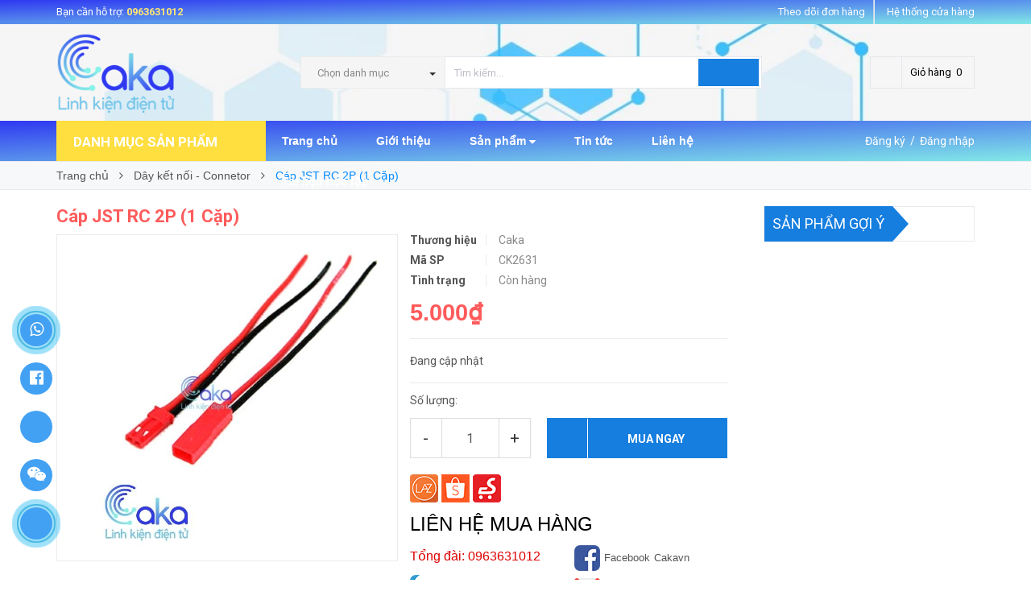

--- FILE ---
content_type: text/html; charset=utf-8
request_url: https://linhkiendientutphcm.com/cap-jst-rc-2p-1-cap
body_size: 28504
content:
<!DOCTYPE html>
<html lang="vi">
	<head>
		<meta http-equiv="content-Type" content="text/html; charset=utf-8"/>
		<meta name="viewport" content="width=device-width, minimum-scale=1.0, maximum-scale=1.0, user-scalable=no">	
		
		<title>
			Cáp JST RC 2P (1 Cặp)
			
			
			 - Linh Kiện Điện Tử TPHCM - Chuyên cung cấp linh kiện điện tử giá rẻ tại TP.HCM			
		</title>
		<!-- ================= Page description ================== -->
		
		<meta name="description" content="C&#225;p JST RC 2P được sử dụng kết nối nguồn cho c&#225;c xe đồ chơi điều khiển từ xa RC. C&#225;p JST RC 2P (1 Cặp) C&#193;C BẠN CẦN XIN H&#195;Y LI&#202;N HỆ THEO C&#193;C TH&#212;NG TIN SAU. LINH KIỆN ĐIỆN TỬ TPHCM Địa Chỉ: Số 40/12 Lữ Gia - Phường 15 - Quận 11 - HCM Điện Thoại: 0963631012 - 0898404333 Website: https://linhkiendientutphcm.com/">
		
		<!-- ================= Meta ================== -->
		
		<meta name="keywords" content="Cáp JST RC 2P (1 Cặp), Dây kết nối - Connetor, Jack kết nối-Connector, Linh Kiện Điện Tử, cáp mini usb, dây bus tphcm, dây kết nối giá rẻ  cáp usb, day kết nối tphcm, dây nạp dữ liệu tphcm, dây usb nối dài tphcm, kẹp cá sấu tphcm, tphcm cáp mini usb, tphcm dây bus, tphcm kẹp cá sấu, Linh Kiện Điện Tử TPHCM - Chuyên cung cấp linh kiện điện tử giá rẻ tại TP.HCM, linhkiendientutphcm.com"/>		
		<link rel="canonical" href="https://linhkiendientutphcm.com/cap-jst-rc-2p-1-cap"/>
		<meta name='revisit-after' content='1 days' />
		<meta name="robots" content="noodp,index,follow" />
		<!-- ================= Favicon ================== -->
		
		<link rel="icon" href="//bizweb.dktcdn.net/100/374/971/themes/748683/assets/favicon.png?1759548268717" type="image/x-icon" />
		
		<!-- ================= Google Fonts ================== -->
		
		
		
		<link href="//fonts.googleapis.com/css?family=Roboto:400,700" rel="stylesheet" type="text/css" media="all" />
		


		<!-- Facebook Open Graph meta tags -->
		

	<meta property="og:type" content="product">
	<meta property="og:title" content="Cáp JST RC 2P (1 Cặp)">
	
		<meta property="og:image" content="http://bizweb.dktcdn.net/thumb/grande/100/374/971/products/b31c9b14bf9347cd1e82.jpg?v=1581907586233">
		<meta property="og:image:secure_url" content="https://bizweb.dktcdn.net/thumb/grande/100/374/971/products/b31c9b14bf9347cd1e82.jpg?v=1581907586233">
	
	<meta property="og:price:amount" content="5.000">
	<meta property="og:price:currency" content="VND">

<meta property="og:description" content="Cáp JST RC 2P được sử dụng kết nối nguồn cho các xe đồ chơi điều khiển từ xa RC. Cáp JST RC 2P (1 Cặp) CÁC BẠN CẦN XIN HÃY LIÊN HỆ THEO CÁC THÔNG TIN SAU. LINH KIỆN ĐIỆN TỬ TPHCM Địa Chỉ: Số 40/12 Lữ Gia - Phường 15 - Quận 11 - HCM Điện Thoại: 0963631012 - 0898404333 Website: https://linhkiendientutphcm.com/">
<meta property="og:url" content="https://linhkiendientutphcm.com/cap-jst-rc-2p-1-cap">
<meta property="og:site_name" content="Linh Kiện Điện Tử TPHCM - Chuyên cung cấp linh kiện điện tử giá rẻ tại TP.HCM">		
		<!-- Plugin CSS -->			
		<link rel="stylesheet" href="//maxcdn.bootstrapcdn.com/font-awesome/4.5.0/css/font-awesome.min.css">
		<link rel="stylesheet" href="//code.ionicframework.com/ionicons/2.0.1/css/ionicons.min.css" >
		<link rel="stylesheet" href="//cdn.jsdelivr.net/themify-icons/0.1.2/css/themify-icons.css" >
		<script>
			
			 var template = 'product';
			  
		</script>
		<!-- Build Main CSS -->	
		<link href="//bizweb.dktcdn.net/100/374/971/themes/748683/assets/plugin.scss.css?1759548268717" rel="stylesheet" type="text/css" media="all" />
		<link href="//bizweb.dktcdn.net/100/374/971/themes/748683/assets/base.scss.css?1759548268717" rel="stylesheet" type="text/css" media="all" />		
		<link href="//bizweb.dktcdn.net/100/374/971/themes/748683/assets/style.scss.css?1759548268717" rel="stylesheet" type="text/css" media="all" />		
		<link href="//bizweb.dktcdn.net/100/374/971/themes/748683/assets/module.scss.css?1759548268717" rel="stylesheet" type="text/css" media="all" />
		<link href="//bizweb.dktcdn.net/100/374/971/themes/748683/assets/responsive.scss.css?1759548268717" rel="stylesheet" type="text/css" media="all" />
		<link href="//bizweb.dktcdn.net/100/374/971/themes/748683/assets/edit.scss.css?1759548268717" rel="stylesheet" type="text/css" media="all" />

		<!-- End-->
		<!-- Bizweb conter for header -->
		<script>
	var Bizweb = Bizweb || {};
	Bizweb.store = '2010.mysapo.net';
	Bizweb.id = 374971;
	Bizweb.theme = {"id":748683,"name":"Pow Market chính","role":"main"};
	Bizweb.template = 'product';
	if(!Bizweb.fbEventId)  Bizweb.fbEventId = 'xxxxxxxx-xxxx-4xxx-yxxx-xxxxxxxxxxxx'.replace(/[xy]/g, function (c) {
	var r = Math.random() * 16 | 0, v = c == 'x' ? r : (r & 0x3 | 0x8);
				return v.toString(16);
			});		
</script>
<script>
	(function () {
		function asyncLoad() {
			var urls = ["https://google-shopping.sapoapps.vn/conversion-tracker/global-tag/1971.js?store=2010.mysapo.net","https://google-shopping.sapoapps.vn/conversion-tracker/event-tag/1971.js?store=2010.mysapo.net","https://productstatistics.sapoapps.vn/scripts/ab_productstatistics_scripttag.min.js?store=2010.mysapo.net","//newproductreviews.sapoapps.vn/assets/js/productreviews.min.js?store=2010.mysapo.net"];
			for (var i = 0; i < urls.length; i++) {
				var s = document.createElement('script');
				s.type = 'text/javascript';
				s.async = true;
				s.src = urls[i];
				var x = document.getElementsByTagName('script')[0];
				x.parentNode.insertBefore(s, x);
			}
		};
		window.attachEvent ? window.attachEvent('onload', asyncLoad) : window.addEventListener('load', asyncLoad, false);
	})();
</script>


<script>
	window.BizwebAnalytics = window.BizwebAnalytics || {};
	window.BizwebAnalytics.meta = window.BizwebAnalytics.meta || {};
	window.BizwebAnalytics.meta.currency = 'VND';
	window.BizwebAnalytics.tracking_url = '/s';

	var meta = {};
	
	meta.product = {"id": 16918539, "vendor": "Caka", "name": "Cáp JST RC 2P (1 Cặp)",
	"type": "Linh Kiện Cơ Bản", "price": 5000 };
	
	
	for (var attr in meta) {
	window.BizwebAnalytics.meta[attr] = meta[attr];
	}
</script>

	
		<script src="/dist/js/stats.min.js?v=96f2ff2"></script>
	



<!-- Global site tag (gtag.js) - Google Analytics -->
<script async src="https://www.googletagmanager.com/gtag/js?id=UA-161436522-1"></script>
<script>
  window.dataLayer = window.dataLayer || [];
  function gtag(){dataLayer.push(arguments);}
  gtag('js', new Date());

  gtag('config', 'UA-161436522-1');
</script>
<script>

	window.enabled_enhanced_ecommerce = false;

</script>

<script>

	try {
		
				gtag('event', 'view_item', {
					event_category: 'engagement',
					event_label: "Cáp JST RC 2P (1 Cặp)"
				});
		
	} catch(e) { console.error('UA script error', e);}
	

</script>






<script>
	var eventsListenerScript = document.createElement('script');
	eventsListenerScript.async = true;
	
	eventsListenerScript.src = "/dist/js/store_events_listener.min.js?v=1b795e9";
	
	document.getElementsByTagName('head')[0].appendChild(eventsListenerScript);
</script>





				
		<script>var ProductReviewsAppUtil=ProductReviewsAppUtil || {};ProductReviewsAppUtil.store={name: 'Linh Kiện Điện Tử TPHCM - Chuyên cung cấp linh kiện điện tử giá rẻ tại TP.HCM'};</script>

	<link href="//bizweb.dktcdn.net/100/374/971/themes/748683/assets/appbulk-product-statistics.css?1759548268717" rel="stylesheet" type="text/css" media="all" />
</head>
	<body>

		<div class="page-body">
			<div class="hidden-md hidden-lg opacity_menu"></div>
			<div class="opacity_filter"></div>
			<div class="body_opactiy"></div>
			<!-- Main content -->
			<div class="topbar hidden-xs">
	<div class="container">
		<div class="row">
			<div class="col-lg-5 col-md-5 col-sm-6 hidden-xs">
				<div class="conatct_top hidden-xs">
					Bạn cần hỗ trợ:&nbsp;<a href="tel:0963631012">0963631012</a>
				</div>
			</div>
			<div class="col-lg-7 col-md-7 col-sm-6 col-xs-12">
				<div class="ad f-right">
					<a class="goto_shop" href="javascript:;" title="Hệ thống cửa hàng"><i class="ion-android-pin"></i> <span class="hidden-xs">Hệ thống cửa hàng</span></a>
				</div>

				<div class="top_link_right">
					<a href="/apps/kiem-tra-don-hang" title="theo dõi đơn hàng">Theo dõi đơn hàng</a>
				</div>
			</div>
		</div>
	</div>
</div>
<div class="wrap_header_top">
	<div class="header_top">
		<div class="topbar_wrap">
			<div class="container">
				<div class="row">
					<div class="head_content col-lg-12 col-md-12 col-sm-12">
						<div class="row">
							<div class="menu-bar hidden-md hidden-lg">
								<a href="#nav-mobile">
									<i class="fa fa-align-justify"></i>
								</a>
							</div>
							<div class="logo_top col-lg-3 col-md-3">
								
								<a href="/" class="logo-wrapper ">					
									<img src="//bizweb.dktcdn.net/100/374/971/themes/748683/assets/logo.png?1759548268717" alt="logo ">					
								</a>
									
							</div>
							<div class="cart_ico_mobile hidden-lg hidden-md">
								<div class="mini-cart-mobile">
									<a class="cart_pcs" href="/cart"><i class="ion-bag"></i><span class="cartCount  count_item_pr"></span></a>
								</div>
							</div>

							<div class="col-lg-7 col-md-7 col-sm-12 col-xs-12 col-search-engine">
								<div class="header_search">
	<form class="input-group search-bar" action="/search" method="get" role="search">
		<div class="collection-selector hidden-xs hidden-sm">
			<div class="search_text">Chọn danh mục</div>
			<div id="search_info" class="list_search" style="display: none;">
				  
				<div class="search_item" data-coll-id="4237728" title="Sản phẩm mới">Sản phẩm mới</div>
				  
				<div class="search_item" data-coll-id="2288551" title="IGBT IC Transistor bếp hồng ngoại">IGBT IC Transistor bếp...</div>
				  
				<div class="search_item" data-coll-id="2148628" title="Phụ kiện loa kết nối">Phụ kiện loa kết nối</div>
				  
				<div class="search_item" data-coll-id="2148627" title="Loa, Củ loa">Loa, Củ loa</div>
				  
				<div class="search_item" data-coll-id="2148617" title="Phụ kiện âm thanh, Audio">Phụ kiện âm thanh, Audio</div>
				  
				<div class="search_item" data-coll-id="2148533" title="Bộ Điều khiển từ xa">Bộ Điều khiển từ xa</div>
				  
				<div class="search_item" data-coll-id="2147599" title="Dụng cụ linh kiện cơ khí">Dụng cụ linh kiện cơ khí</div>
				  
				<div class="search_item" data-coll-id="2147369" title="Mạch đóng ngắt nhiệt độ hiển thị">Mạch đóng ngắt nhiệt đ...</div>
				  
				<div class="search_item" data-coll-id="2140192" title="Sản phẩm khác">Sản phẩm khác</div>
				  
				<div class="search_item" data-coll-id="2140191" title="Sản phẩm Combo DIY">Sản phẩm Combo DIY</div>
				  
				<div class="search_item" data-coll-id="2139357" title="Mạch công suất amply">Mạch công suất amply</div>
				  
				<div class="search_item" data-coll-id="2139350" title="Mạch khuếch đại âm thanh Bluetooth">Mạch khuếch đại âm tha...</div>
				  
				<div class="search_item" data-coll-id="2139336" title="Mạch khuếch đại âm thanh">Mạch khuếch đại âm thanh</div>
				  
				<div class="search_item" data-coll-id="2139308" title="Mạch âm thanh">Mạch âm thanh</div>
				  
				<div class="search_item" data-coll-id="2139265" title="Mạch âm thanh Audio">Mạch âm thanh Audio</div>
				  
				<div class="search_item" data-coll-id="2137395" title="Module Wifi Bluetooth Lora">Module Wifi Bluetooth ...</div>
				  
				<div class="search_item" data-coll-id="2137389" title="Mạch tăng áp, Module boost">Mạch tăng áp, Module b...</div>
				  
				<div class="search_item" data-coll-id="2136901" title="Mạch RF GSM GPS">Mạch RF GSM GPS</div>
				  
				<div class="search_item" data-coll-id="2136691" title="Mạch relay, Module relay">Mạch relay, Module relay</div>
				  
				<div class="search_item" data-coll-id="2136530" title="Mạch thời gian thực">Mạch thời gian thực</div>
				  
				<div class="search_item" data-coll-id="2136293" title="Mạch sạc bình acquy">Mạch sạc bình acquy</div>
				  
				<div class="search_item" data-coll-id="2136079" title="Mạch nguồn, mạch cấp nguồn">Mạch nguồn, mạch cấp n...</div>
				  
				<div class="search_item" data-coll-id="2136051" title="Mạch giao tiếp, Mạch chuyển đổi">Mạch giao tiếp, Mạch c...</div>
				  
				<div class="search_item" data-coll-id="2135883" title="Mạch led hiển thị">Mạch led hiển thị</div>
				  
				<div class="search_item" data-coll-id="2135782" title="Mạch hạ áp giảm áp">Mạch hạ áp giảm áp</div>
				  
				<div class="search_item" data-coll-id="2135613" title="Mạch Dimmer mạch tạo xung">Mạch Dimmer mạch tạo xung</div>
				  
				<div class="search_item" data-coll-id="2135608" title="Bàn phím keypad Joystick">Bàn phím keypad Joystick</div>
				  
				<div class="search_item" data-coll-id="2134059" title="Mạch ứng dụng,Module ứng dụng">Mạch ứng dụng,Module ứ...</div>
				  
				<div class="search_item" data-coll-id="2134058" title="Module điều khiển động cơ">Module điều khiển động cơ</div>
				  
				<div class="search_item" data-coll-id="2133530" title="Nguồn điện chuyển đổi Inverter">Nguồn điện chuyển đổi ...</div>
				  
				<div class="search_item" data-coll-id="2133524" title="Nguồn Adapter">Nguồn Adapter</div>
				  
				<div class="search_item" data-coll-id="2133522" title="Bộ nguồn tổ ong">Bộ nguồn tổ ong</div>
				  
				<div class="search_item" data-coll-id="2133521" title="Biến áp">Biến áp</div>
				  
				<div class="search_item" data-coll-id="2133520" title="Điện áp Nguồn Điện">Điện áp Nguồn Điện</div>
				  
				<div class="search_item" data-coll-id="2132010" title="Nhôm tản nhiệt, Sò nóng lạnh">Nhôm tản nhiệt, Sò nón...</div>
				  
				<div class="search_item" data-coll-id="2131809" title="Máy bơm nước mini">Máy bơm nước mini</div>
				  
				<div class="search_item" data-coll-id="2131801" title="Keo tản nhiệt, mỡ tản nhiệt">Keo tản nhiệt, mỡ tản ...</div>
				  
				<div class="search_item" data-coll-id="2131784" title="Quạt hút, Quạt tản nhiệt">Quạt hút, Quạt tản nhiệt</div>
				  
				<div class="search_item" data-coll-id="2131739" title="Nhôm tản nhiệt, tản nhiệt nhôm">Nhôm tản nhiệt, tản nh...</div>
				  
				<div class="search_item" data-coll-id="2131734" title="Sò nóng lạnh Peltier">Sò nóng lạnh Peltier</div>
				  
				<div class="search_item" data-coll-id="2131272" title="Dụng cụ thiết bị đo">Dụng cụ thiết bị đo</div>
				  
				<div class="search_item" data-coll-id="2131266" title="Dụng cụ thước đo">Dụng cụ thước đo</div>
				  
				<div class="search_item" data-coll-id="2131265" title="Dụng cụ đồng hồ đo VOM">Dụng cụ đồng hồ đo VOM</div>
				  
				<div class="search_item" data-coll-id="2131263" title="Dụng cụ thiết bị đo nguồn">Dụng cụ thiết bị đo nguồn</div>
				  
				<div class="search_item" data-coll-id="2130688" title="Dung cụ cầm tay các loại">Dung cụ cầm tay các loại</div>
				  
				<div class="search_item" data-coll-id="2130685" title="Máy khoan, máy mài, máy cắt mini">Máy khoan, máy mài, má...</div>
				  
				<div class="search_item" data-coll-id="2130684" title="Kìm cắt, kẹp linh kiện, tua vít">Kìm cắt, kẹp linh kiện...</div>
				  
				<div class="search_item" data-coll-id="2130623" title="Súng bắn keo, keo nến">Súng bắn keo, keo nến</div>
				  
				<div class="search_item" data-coll-id="2130028" title="Hộp đựng linh kiện điện tử">Hộp đựng linh kiện điệ...</div>
				  
				<div class="search_item" data-coll-id="2130023" title="Hộp nhựa đựng mạch điện tử">Hộp nhựa đựng mạch điệ...</div>
				
				<div class="liner_search"></div>
				<div class="search_item active" data-coll-id="0">Tất cả</div>
			</div>
		</div>
		<input type="search" name="query" value="" placeholder="Tìm kiếm... " class="input-group-field st-default-search-input search-text" autocomplete="off" required>
		<span class="input-group-btn">
			<button class="btn icon-fallback-text">
				<i class="ion-android-search"></i>
			</button>
		</span>
	</form>
</div>
							</div>
							<div class="col-lg-2 col-md-2 col-sm-2 hidden-sm hidden-xs">
								<div class="phone_main_menu">
									<div class="downdown_cart hidden-sm hidden-xs">
										<div class="cart_ico inline-block ico_width">
											<div class="mini-cart">
												<a class="cart_pcs" href="/cart">
													<i class="ion-bag"></i> &nbsp;
													<span class="t_line">Giỏ hàng&nbsp;
														<span class="cartCount  count_item_pr"></span>
													</span>
												</a>
											</div>
											<div class="top-cart-content">					
												<ul id="cart-sidebar" class="mini-products-list count_li">
													<li class="list-item">
														<ul></ul>
													</li>
													<li class="action">
														<ul>
															<li class="li-fix-1">
																<div class="top-subtotal">
																	Tổng tiền thanh toán: 
																	<span class="price"></span>
																</div>
															</li>
															<li class="li-fix-2" style="">
																<div class="actions">
																	<a href="/cart" class="btn btn-primary">
																		<span>Giỏ hàng</span>
																	</a>
																	<a href="/checkout" class="btn btn-checkout btn-gray">
																		<span>Thanh toán</span>
																	</a>
																</div>
															</li>
														</ul>
													</li>
												</ul>
											</div>
										</div>
									</div>
								</div>
							</div>
						</div>
					</div>
				</div>
			</div>
		</div>
	</div>

</div>
<div class="wrap_main">
	<div class="container">
		<div class="row">
			<div class="col-lg-12 col-md-12 col-sm-12 col-xs-12">
				<div class="row">
					<div class="wrap_hed">
						<div class="megabar col-mega hidden-sm hidden-xs">
							<div class="menu_mega lineheight40">
								<div class="title_menu">
									<span class="title_">Danh mục sản phẩm</span>
									<span class="nav_button"><span class="ion-navicon"></span></span>
								</div>
								<div class="menu_mega_md_page menumega_get">
									<!--Menu này còn có ở file template index.bwt-->
									<div class="list_menu_header  normal col-lg-3 col-md-3">
										<ul class="ul_menu site-nav-vetical">
	



	
	

	
	<li class="nav_item lv1 li_check">
		<a href="/cam-bien" title="Cảm Biến">Cảm Biến
			<span class="label_s">
				
				<i class="labels hot">hot</i>
				
			</span>
			<i class="fa fa-angle-right"></i>
		</a>

		<ul class="ul_content_right_1 row">
			
			
			<li class="nav_item lv2 col-lg-3 col-md-3"><a href="/am-thanh-anh-ang-mau-sac" title="Âm thanh, ánh áng, màu sắc">Âm thanh, ánh áng, màu sắc</a></li>
			
			
			
			<li class="nav_item lv2 col-lg-3 col-md-3"><a href="/cam-bien-chuyen-dong-rung" title="Cảm biến chuyển động, Rung">Cảm biến chuyển động, Rung</a></li>
			
			
			
			<li class="nav_item lv2 col-lg-3 col-md-3"><a href="/cam-bien-nhiet-do-do-am-mua" title="Cảm biến nhiệt độ, độ ẩm, mưa">Cảm biến nhiệt độ, độ ẩm, mưa</a></li>
			
			
			
			<li class="nav_item lv2 col-lg-3 col-md-3"><a href="/cam-bien-loadcell-cam-bien-ap-suat" title="Cảm biến Loadcell, áp suất">Cảm biến Loadcell, áp suất</a></li>
			
			
			
			<li class="nav_item lv2 col-lg-3 col-md-3"><a href="/cam-bien-do-line-encoder" title="Cảm biến dò line, Encoder">Cảm biến dò line, Encoder</a></li>
			
			
			
			<li class="nav_item lv2 col-lg-3 col-md-3"><a href="/cam-bien-khoang-cach-vat-can" title="Cảm biến khoảng cách vật cản">Cảm biến khoảng cách vật cản</a></li>
			
			
			
			<li class="nav_item lv2 col-lg-3 col-md-3"><a href="/cam-bien-chat-long-cam-bien-sinh-hoc" title="Cảm biến chất lỏng, sinh học">Cảm biến chất lỏng, sinh học</a></li>
			
			
			
			<li class="nav_item lv2 col-lg-3 col-md-3"><a href="/cam-bien-khong-khi-cam-bien-khi-ga" title="Cảm biến không khí, khí ga">Cảm biến không khí, khí ga</a></li>
			
			
			
			<li class="nav_item lv2 col-lg-3 col-md-3"><a href="/cam-bien-gia-toc-goc-nghien-la-ban" title="Cảm biến gia tốc, góc nghiêng, la bàng">Cảm biến gia tốc, góc nghiêng, la bàng</a></li>
			
			
			
			<li class="nav_item lv2 col-lg-3 col-md-3"><a href="/cam-bien-tu-truong-cam-bien-dien-dung" title="Cảm biến từ trường, điện dung">Cảm biến từ trường, điện dung</a></li>
			
			
			
			<li class="nav_item lv2 col-lg-3 col-md-3"><a href="/cam-bien-dong-dien" title="Cảm biến dòng điện">Cảm biến dòng điện</a></li>
			
			
		</ul>
	</li>
	
	
	

	
	<li class="nav_item lv1 li_check">
		<a href="/kit-phat-trien" title="Kit Phát Triển">Kit Phát Triển
			<span class="label_s">
				
				<i class="labels "></i>
				
			</span>
			<i class="fa fa-angle-right"></i>
		</a>

		<ul class="ul_content_right_1 row">
			
			
			<li class="nav_item lv2 col-lg-3 col-md-3"><a href="/mach-nap-pic-avr-stm" title="Mạch nạp PIC, AVR, STM">Mạch nạp PIC, AVR, STM</a></li>
			
			
			
			<li class="nav_item lv2 col-lg-3 col-md-3"><a href="/kit-stm-arduino-pic-avr" title="KIT STM - Arduino - PIC - AVR">KIT STM - Arduino - PIC - AVR</a></li>
			
			
		</ul>
	</li>
	
	
	

	
	<li class="nav_item lv1 li_check">
		<a href="/linh-kien-dien-tu" title="Linh Kiện Điện Tử">Linh Kiện Điện Tử
			<span class="label_s">
				
				<i class="labels sale">sale</i>
				
			</span>
			<i class="fa fa-angle-right"></i>
		</a>

		<ul class="ul_content_right_1 row">
			
			
			<li class="nav_item lv2 col-lg-3 col-md-3">

				<a href="/vi-dieu-khien" title="Vi Điều khiển">Vi Điều khiển</a>

				<ul class="ul_content_right_2">
					
					<li class="nav_item lv3"><a href="/pic-1" title="PIC">PIC</a></li>
					
					<li class="nav_item lv3"><a href="/stm" title="STM">STM</a></li>
					
					<li class="nav_item lv3"><a href="/avr" title="AVR">AVR</a></li>
					
					<li class="nav_item lv3"><a href="/8051" title="8051">8051</a></li>
					
					<li class="nav_item lv3"><a href="/" title="Khác">Khác</a></li>
					
				</ul>
			</li>
			
			
			
			<li class="nav_item lv2 col-lg-3 col-md-3">

				<a href="/ic-chuc-nang" title="IC">IC</a>

				<ul class="ul_content_right_2">
					
					<li class="nav_item lv3"><a href="/ic-nguon" title="IC Nguồn">IC Nguồn</a></li>
					
					<li class="nav_item lv3"><a href="/ic-so-74ls-74hc-ic" title="IC 74LS 74HC">IC 74LS 74HC</a></li>
					
					<li class="nav_item lv3"><a href="/ic-cd40xx-opam" title="IC dòng CD Opam">IC dòng CD Opam</a></li>
					
					<li class="nav_item lv3"><a href="/ic-giao-tiep-real-time" title="IC Giao tiếp-Real time">IC Giao tiếp-Real time</a></li>
					
					<li class="nav_item lv3"><a href="/ic-audio-ic-khac" title="IC Audio + IC Khác">IC Audio + IC Khác</a></li>
					
				</ul>
			</li>
			
			
			
			<li class="nav_item lv2 col-lg-3 col-md-3">

				<a href="/linh-kien-dien-tu-co-ban" title="Linh Kiện Cơ Bản">Linh Kiện Cơ Bản</a>

				<ul class="ul_content_right_2">
					
					<li class="nav_item lv3"><a href="/dien-tro" title="Điện trở">Điện trở</a></li>
					
					<li class="nav_item lv3"><a href="/cuon-cam" title="Cuộn cảm">Cuộn cảm</a></li>
					
					<li class="nav_item lv3"><a href="/tu-dien" title="Tụ điện">Tụ điện</a></li>
					
					<li class="nav_item lv3"><a href="/led-don-led-hong-ngoai" title="LED Đơn,Hồng ngoại">LED Đơn,Hồng ngoại</a></li>
					
					<li class="nav_item lv3"><a href="/igbt-ic-transistor-bep-hong-ngoai" title="IGBT">IGBT</a></li>
					
				</ul>
			</li>
			
			
			
			<li class="nav_item lv2 col-lg-3 col-md-3">

				<a href="/linh-kien-ban-dan" title="Linh Kiện Bán Dẫn">Linh Kiện Bán Dẫn</a>

				<ul class="ul_content_right_2">
					
					<li class="nav_item lv3"><a href="/diode-diode-cau-diode-zener" title="Diode">Diode</a></li>
					
					<li class="nav_item lv3"><a href="/mosfet-fets" title="Mosfet, Fets">Mosfet, Fets</a></li>
					
					<li class="nav_item lv3"><a href="/transistor-npn-pnp" title="Transistor">Transistor</a></li>
					
					<li class="nav_item lv3"><a href="/triac-diac-thyac" title="Triac, Thyac, Diac">Triac, Thyac, Diac</a></li>
					
					<li class="nav_item lv3"><a href="/ic-opto-cach-ly" title="Opto, Photocouplers">Opto, Photocouplers</a></li>
					
				</ul>
			</li>
			
			
			
			<li class="nav_item lv2 col-lg-3 col-md-3">

				<a href="/linh-kien-thu-dong" title="Linh Kiện Thụ Động">Linh Kiện Thụ Động</a>

				<ul class="ul_content_right_2">
					
					<li class="nav_item lv3"><a href="/bien-tro-chiet-ap" title="Biến trở, Triết áp">Biến trở, Triết áp</a></li>
					
					<li class="nav_item lv3"><a href="/cong-tac-swith-nut-nhan" title="Nút nhấn, Công tắc, SW">Nút nhấn, Công tắc, SW</a></li>
					
					<li class="nav_item lv3"><a href="/cau-chi-relay-linh-kien-dien-tu" title="Relay, Cầu chì">Relay, Cầu chì</a></li>
					
					<li class="nav_item lv3"><a href="/thach-anh-loa-buzzer-chuong-dien" title="Thạch anh, Loa, Buzzer, Chuông">Thạch anh, Loa, Buzzer, Chuông</a></li>
					
				</ul>
			</li>
			
			
			
			<li class="nav_item lv2 col-lg-3 col-md-3">

				<a href="/den-led-man-hinh-lcd-text" title="Led - Màn hình LCD">Led - Màn hình LCD</a>

				<ul class="ul_content_right_2">
					
					<li class="nav_item lv3"><a href="/man-hinh-lcd-hien-thi" title="Màn hình LCD">Màn hình LCD</a></li>
					
					<li class="nav_item lv3"><a href="/led-7-doan-led-matrix" title="Led 7 Đoạn - Led Matrix">Led 7 Đoạn - Led Matrix</a></li>
					
					<li class="nav_item lv3"><a href="/led-cong-suat" title="Led Công Suất">Led Công Suất</a></li>
					
					<li class="nav_item lv3"><a href="/led-trang-tri" title="LED Trang Trí">LED Trang Trí</a></li>
					
					<li class="nav_item lv3"><a href="/led-don-led-hong-ngoai" title="LED Đơn - LED Hồng Ngoại">LED Đơn - LED Hồng Ngoại</a></li>
					
				</ul>
			</li>
			
			
			
			<li class="nav_item lv2 col-lg-3 col-md-3">

				<a href="/" title="Connector">Connector</a>

				<ul class="ul_content_right_2">
					
					<li class="nav_item lv3"><a href="/jack-nguon-dc" title="Jack Nguồn DC">Jack Nguồn DC</a></li>
					
					<li class="nav_item lv3"><a href="/day-dong-day-quan-dong-co" title="Dây đồng">Dây đồng</a></li>
					
					<li class="nav_item lv3"><a href="/nam-cham-dat-hiem" title="Nam Châm Đất Hiếm">Nam Châm Đất Hiếm</a></li>
					
					<li class="nav_item lv3"><a href="/day-ket-noi-connetor" title="Dây kết nối">Dây kết nối</a></li>
					
					<li class="nav_item lv3"><a href="/cong-ket-noi-giao-tiep" title="Cổng kết nối - Giao tiếp">Cổng kết nối - Giao tiếp</a></li>
					
				</ul>
			</li>
			
			
			
			<li class="nav_item lv2 col-lg-3 col-md-3">

				<a href="/dung-cu-lam-mach" title="Dụng Cụ Làm Mạch">Dụng Cụ Làm Mạch</a>

				<ul class="ul_content_right_2">
					
					<li class="nav_item lv3"><a href="/phu-kien-lam-mach-in-thu-cong" title="Dụng cụ làm mạch in">Dụng cụ làm mạch in</a></li>
					
					<li class="nav_item lv3"><a href="/tru-dong-m3-oc-vit-m3" title="Trụ Đồng, Ốc vít">Trụ Đồng, Ốc vít</a></li>
					
					<li class="nav_item lv3"><a href="/phip-dong-bo-dong-thuy-tinh" title="Phíp Đồng, Bo Đồng">Phíp Đồng, Bo Đồng</a></li>
					
					<li class="nav_item lv3"><a href="/day-cam-mach-test-board-pcb" title="PCB,Test board, Dây cắm test board">PCB,Test board, Dây cắm test board</a></li>
					
				</ul>
			</li>
			
			
		</ul>
	</li>
	
	
	

	
	<li class="nav_item lv1 li_check">
		<a href="/mach-am-thanh-audio" title="Audio-Mạch Âm Thanh">Audio-Mạch Âm Thanh
			<span class="label_s">
				
				<i class="labels "></i>
				
			</span>
			<i class="fa fa-angle-right"></i>
		</a>

		<ul class="ul_content_right_1 row">
			
			
			<li class="nav_item lv2 col-lg-3 col-md-3">

				<a href="/mach-am-thanh" title="Mạch khuếch đại Audio">Mạch khuếch đại Audio</a>

				<ul class="ul_content_right_2">
					
					<li class="nav_item lv3"><a href="/mach-khuech-dai-am-thanh" title="Mạch khuếch đại âm thanh">Mạch khuếch đại âm thanh</a></li>
					
					<li class="nav_item lv3"><a href="/mach-khuech-dai-am-thanh-bluetooth" title="Mạch âm thanh Bluetooth">Mạch âm thanh Bluetooth</a></li>
					
					<li class="nav_item lv3"><a href="/mach-cong-suat-amply" title="Mạch công suất">Mạch công suất</a></li>
					
				</ul>
			</li>
			
			
			
			<li class="nav_item lv2 col-lg-3 col-md-3">

				<a href="/phu-kien-loa-ket-noi" title="Phụ kiện âm thanh">Phụ kiện âm thanh</a>

				<ul class="ul_content_right_2">
					
					<li class="nav_item lv3"><a href="/loa-cu-loa" title="Loa-Củ loa">Loa-Củ loa</a></li>
					
					<li class="nav_item lv3"><a href="/phu-kien-loa-ket-noi" title="Phụ kiện kết nối">Phụ kiện kết nối</a></li>
					
				</ul>
			</li>
			
			
		</ul>
	</li>
	
	
	

	
	<li class="nav_item lv1 li_check">
		<a href="/mach-ung-dung-module-ung-dung" title="Module-Mạch Ứng Dụng">Module-Mạch Ứng Dụng
			<span class="label_s">
				
			</span>
			<i class="fa fa-angle-right"></i>
		</a>

		<ul class="ul_content_right_1 row">
			
			
			<li class="nav_item lv2 col-lg-3 col-md-3"><a href="/ban-phim-keypad-joystick" title="Bàn phím, Joystick">Bàn phím, Joystick</a></li>
			
			
			
			<li class="nav_item lv2 col-lg-3 col-md-3"><a href="/module-dieu-khien-dong-co" title="Module điều khiển động cơ">Module điều khiển động cơ</a></li>
			
			
			
			<li class="nav_item lv2 col-lg-3 col-md-3"><a href="/mach-dimmer-mach-tao-xung" title="Mạch Dimmer, tạo xung">Mạch Dimmer, tạo xung</a></li>
			
			
			
			<li class="nav_item lv2 col-lg-3 col-md-3"><a href="/mach-dong-ngat-nhiet-do-hien-thi" title="Mạch đóng ngắt nhiệt độ">Mạch đóng ngắt nhiệt độ</a></li>
			
			
			
			<li class="nav_item lv2 col-lg-3 col-md-3"><a href="/mach-rf-gsm-gps" title="Mạch SIM RF GSM GPS">Mạch SIM RF GSM GPS</a></li>
			
			
			
			<li class="nav_item lv2 col-lg-3 col-md-3"><a href="/mach-relay-module-relay" title="Mạch Relay, RFID">Mạch Relay, RFID</a></li>
			
			
			
			<li class="nav_item lv2 col-lg-3 col-md-3"><a href="/mach-giao-tiep-mach-chuyen-doi" title="Mạch giao tiếp chuyển đổi">Mạch giao tiếp chuyển đổi</a></li>
			
			
			
			<li class="nav_item lv2 col-lg-3 col-md-3"><a href="/mach-led-hien-thi" title="Mạch hiển thị led">Mạch hiển thị led</a></li>
			
			
			
			<li class="nav_item lv2 col-lg-3 col-md-3"><a href="/module-wifi-bluetooth-lora" title="Mạch Bluetooth Wifi Lora">Mạch Bluetooth Wifi Lora</a></li>
			
			
			
			<li class="nav_item lv2 col-lg-3 col-md-3"><a href="/mach-tang-ap-module-boost" title="Mạch tăng áp">Mạch tăng áp</a></li>
			
			
			
			<li class="nav_item lv2 col-lg-3 col-md-3"><a href="/mach-ha-ap-giam-ap" title="Mạch hạ áp">Mạch hạ áp</a></li>
			
			
			
			<li class="nav_item lv2 col-lg-3 col-md-3"><a href="/mach-nguon-mach-cap-nguon" title="Mạch nguồn">Mạch nguồn</a></li>
			
			
			
			<li class="nav_item lv2 col-lg-3 col-md-3"><a href="/mach-thoi-gian-thuc" title="Mạch thời gian">Mạch thời gian</a></li>
			
			
			
			<li class="nav_item lv2 col-lg-3 col-md-3"><a href="/mach-sac-binh-acquy" title="Mạch sạc bình">Mạch sạc bình</a></li>
			
			
			
			<li class="nav_item lv2 col-lg-3 col-md-3"><a href="/bo-dieu-khien-tu-xa" title="Bộ điều khiển từ xa">Bộ điều khiển từ xa</a></li>
			
			
		</ul>
	</li>
	
	
	

	
	<li class="nav_item lv1 li_check">
		<a href="/phu-kien-dung-cu" title="Dụng Cụ-Phụ Kiện">Dụng Cụ-Phụ Kiện
			<span class="label_s">
				
				<i class="labels "></i>
				
			</span>
			<i class="fa fa-angle-right"></i>
		</a>

		<ul class="ul_content_right_1 row">
			
			
			<li class="nav_item lv2 col-lg-3 col-md-3">

				<a href="/thiet-bi-han-nhiet" title="Thiết bị hàn">Thiết bị hàn</a>

				<ul class="ul_content_right_2">
					
					<li class="nav_item lv3"><a href="/may-han-thiec-han-chi" title="Máy hàn">Máy hàn</a></li>
					
					<li class="nav_item lv3"><a href="/may-kho-nhiet" title="Máy khò">Máy khò</a></li>
					
					<li class="nav_item lv3"><a href="/thiec-han-chi-han" title="Thiếc hàn">Thiếc hàn</a></li>
					
					<li class="nav_item lv3"><a href="/phu-kien-may-han" title="Phụ kiện hàn">Phụ kiện hàn</a></li>
					
				</ul>
			</li>
			
			
			
			<li class="nav_item lv2 col-lg-3 col-md-3">

				<a href="/dung-cu-hop-dung-lo-dung" title="Hộp nhựa các loại">Hộp nhựa các loại</a>

				<ul class="ul_content_right_2">
					
					<li class="nav_item lv3"><a href="/lo-dung-dung-dich-acetone" title="Lọ đựng">Lọ đựng</a></li>
					
					<li class="nav_item lv3"><a href="/hop-nhua-dung-mach-dien-tu" title="Hộp đựng linh kiện">Hộp đựng linh kiện</a></li>
					
					<li class="nav_item lv3"><a href="/hop-dung-linh-kien-dien-tu" title="Hộp nhựa đựng mạch">Hộp nhựa đựng mạch</a></li>
					
				</ul>
			</li>
			
			
			
			<li class="nav_item lv2 col-lg-3 col-md-3">

				<a href="/dung-cu-cam-tay-cac-loai" title="Dụng cụ cầm tay">Dụng cụ cầm tay</a>

				<ul class="ul_content_right_2">
					
					<li class="nav_item lv3"><a href="/sung-ban-keo-nen" title="Súng bắn keo">Súng bắn keo</a></li>
					
					<li class="nav_item lv3"><a href="/kim-cat-kep-linh-kien-tua-vit" title="Kìm/ kẹp/ tua vít">Kìm/ kẹp/ tua vít</a></li>
					
					<li class="nav_item lv3"><a href="/may-khoan-may-mai-may-cat-mini" title="Máy khoan/ mài/ cắt">Máy khoan/ mài/ cắt</a></li>
					
				</ul>
			</li>
			
			
			
			<li class="nav_item lv2 col-lg-3 col-md-3">

				<a href="/dung-cu-thiet-bi-do-1" title="Dụng cụ đo kiểm tra">Dụng cụ đo kiểm tra</a>

				<ul class="ul_content_right_2">
					
					<li class="nav_item lv3"><a href="/" title="Thước đo">Thước đo</a></li>
					
					<li class="nav_item lv3"><a href="/" title="Đồng hồ đo">Đồng hồ đo</a></li>
					
					<li class="nav_item lv3"><a href="/" title="Thiết bị đo">Thiết bị đo</a></li>
					
				</ul>
			</li>
			
			
			
			<li class="nav_item lv2 col-lg-3 col-md-3">

				<a href="/so-nong-lanh-peltier" title="Tản nhiệt-Cách điện">Tản nhiệt-Cách điện</a>

				<ul class="ul_content_right_2">
					
					<li class="nav_item lv3"><a href="/so-nong-lanh-peltier" title="Sò nóng lạnh">Sò nóng lạnh</a></li>
					
					<li class="nav_item lv3"><a href="/nhom-tan-nhiet-tan-nhiet-nhom" title="Nhôm tản nhiệt">Nhôm tản nhiệt</a></li>
					
					<li class="nav_item lv3"><a href="/quat-hut-quat-tan-nhiet" title="Quạt tản nhiệt">Quạt tản nhiệt</a></li>
					
					<li class="nav_item lv3"><a href="/keo-tan-nhiet-mo-tan-nhiet" title="Keo/Mỡ tản nhiệt">Keo/Mỡ tản nhiệt</a></li>
					
					<li class="nav_item lv3"><a href="/may-bom-nuoc-mini" title="Máy bơm,Phụ Kiện">Máy bơm,Phụ Kiện</a></li>
					
				</ul>
			</li>
			
			
			
			<li class="nav_item lv2 col-lg-3 col-md-3">

				<a href="/dien-ap-nguon-dien" title="Nguồn Điện">Nguồn Điện</a>

				<ul class="ul_content_right_2">
					
					<li class="nav_item lv3"><a href="/bien-ap" title="Nguồn biến áp">Nguồn biến áp</a></li>
					
					<li class="nav_item lv3"><a href="/nguon-adapter" title="Nguồn Adapter">Nguồn Adapter</a></li>
					
					<li class="nav_item lv3"><a href="/bo-nguon-to-ong" title="Nguồn tổ ong">Nguồn tổ ong</a></li>
					
					<li class="nav_item lv3"><a href="/nguon-dien-chuyen-doi" title="Bộ chuyển đổi Inverter">Bộ chuyển đổi Inverter</a></li>
					
				</ul>
			</li>
			
			
			
			<li class="nav_item lv2 col-lg-3 col-md-3"><a href="/dung-cu-linh-kien-co-khi" title="Linh kiện cơ khí">Linh kiện cơ khí</a></li>
			
			
		</ul>
	</li>
	
	
	

	
	<li class="nav_item lv1 li_check">
		<a href="/pin-sac-robot-mach-dieu-khien" title="Pin-Robot-Mạch Điều Khiển">Pin-Robot-Mạch Điều Khiển
			<span class="label_s">
				
				<i class="labels "></i>
				
			</span>
			<i class="fa fa-angle-right"></i>
		</a>

		<ul class="ul_content_right_1 row">
			
			
			<li class="nav_item lv2 col-lg-3 col-md-3">

				<a href="/pin-phu-kien-pin" title="Pin- Phụ kiện pin">Pin- Phụ kiện pin</a>

				<ul class="ul_content_right_2">
					
					<li class="nav_item lv3"><a href="/de-pin" title="Đế pin">Đế pin</a></li>
					
					<li class="nav_item lv3"><a href="/pin-sac" title="Pin 18650 Lithium">Pin 18650 Lithium</a></li>
					
					<li class="nav_item lv3"><a href="/mach-sac-pin-du-phong" title="Mạch sạc pin dự phòng">Mạch sạc pin dự phòng</a></li>
					
					<li class="nav_item lv3"><a href="/box-sac-du-phong" title="Box sạc pin dự phòng">Box sạc pin dự phòng</a></li>
					
				</ul>
			</li>
			
			
			
			<li class="nav_item lv2 col-lg-3 col-md-3">

				<a href="/robot-mach-dieu-khien" title="Robot - Mạch Điều khiển">Robot - Mạch Điều khiển</a>

				<ul class="ul_content_right_2">
					
					<li class="nav_item lv3"><a href="/banh-xe" title="Bánh Xe">Bánh Xe</a></li>
					
					<li class="nav_item lv3"><a href="/dong-co-dc" title="Động cơ">Động cơ</a></li>
					
					<li class="nav_item lv3"><a href="/khung-xe-robot" title="Khung Xe Robot">Khung Xe Robot</a></li>
					
					<li class="nav_item lv3"><a href="/mach-dieu-khien-dong-co" title="Mạch điều khiển động cơ">Mạch điều khiển động cơ</a></li>
					
				</ul>
			</li>
			
			
		</ul>
	</li>
	
	
	

	
	<li class="nav_item lv1 li_check">
		<a href="/san-pham-combo-diy" title="Sản phẩm Combo-DIY">Sản phẩm Combo-DIY
			<span class="label_s">
				
				<i class="labels "></i>
				
			</span>
		</a>
	</li>
	
	
	

	
	<li class="nav_item lv1 li_check">
		<a href="/san-pham-khac" title="Khác">Khác
			<span class="label_s">
				
				<i class="labels "></i>
				
			</span>
		</a>
	</li>
	
	

	
</ul>
<ul class="ul_menu ul_check">
	<li class="lv1 nav_item xemthem clearfix">
		<a href="javascript:;">
			Xem thêm các mục
		</a> 
	</li>
	<li class="lv1 thugon nav_item  clearfix">
		<a href="javascript:;">
			Thu gọn các mục
		</a> 
	</li>
</ul>
									</div>
								</div>
							</div>
						</div>
						<div class="nav_mega_right">
							<div class="main_nav_header">
								<nav class="hidden-sm hidden-xs nav-main">
	<div class="menu_hed head_1">
		<ul class="nav nav_1">
			


			


			 
			<li class=" nav-item nav-items  ">
				<a class="nav-link" href="/">
					Trang chủ 
					<span class="label_">
						
					</span>
				</a>

			</li>
			
			


			


			 
			<li class=" nav-item nav-items  ">
				<a class="nav-link" href="/gioi-thieu">
					Giới thiệu 
					<span class="label_">
						
						<i class="label "></i>
						
					</span>
				</a>

			</li>
			
			


			


			
			<li class="menu_hover nav-item nav-items ">
				<a href="/collections/all" class="nav-link ">
					Sản phẩm <i class="fa fa-caret-down" data-toggle="dropdown"></i>
					<span class="label_">
						
					</span>
				</a>	
				<ul class="dropdown-menu border-box">
					
					
					<li class="dropdown-submenu nav-items nav-item-lv2">
						<a class="nav-link" href="/cam-bien">Cảm Biến </a>
						<i class="fa fa-caret-right" data-toggle="dropdown"></i>
						<ul class="dropdown-menu border-box">
							
							<li class="nav-item-lv3">
								<a class="nav-link" href="/am-thanh-anh-ang-mau-sac">Âm thanh, ánh áng, màu sắc</a>
							</li>	
							
							<li class="nav-item-lv3">
								<a class="nav-link" href="/cam-bien-chuyen-dong-rung">Cảm biến chuyển động, Rung</a>
							</li>	
							
							<li class="nav-item-lv3">
								<a class="nav-link" href="/cam-bien-nhiet-do-do-am-mua">Cảm biến nhiệt độ, độ ẩm, mưa</a>
							</li>	
							
							<li class="nav-item-lv3">
								<a class="nav-link" href="/cam-bien-loadcell-cam-bien-ap-suat">Cảm biến Loadcell, áp suất</a>
							</li>	
							
							<li class="nav-item-lv3">
								<a class="nav-link" href="/cam-bien-do-line-encoder">Cảm biến dò line, Encoder</a>
							</li>	
							
							<li class="nav-item-lv3">
								<a class="nav-link" href="/cam-bien-khoang-cach-vat-can">Cảm biến khoảng cách vật cản</a>
							</li>	
							
							<li class="nav-item-lv3">
								<a class="nav-link" href="/cam-bien-chat-long-cam-bien-sinh-hoc">Cảm biến chất lỏng, sinh học</a>
							</li>	
							
							<li class="nav-item-lv3">
								<a class="nav-link" href="/cam-bien-khong-khi-cam-bien-khi-ga">Cảm biến không khí, khí ga</a>
							</li>	
							
							<li class="nav-item-lv3">
								<a class="nav-link" href="/cam-bien-gia-toc-goc-nghien-la-ban">Cảm biến gia tốc, góc nghiêng, la bàng</a>
							</li>	
							
							<li class="nav-item-lv3">
								<a class="nav-link" href="/cam-bien-tu-truong-cam-bien-dien-dung">Cảm biến từ trường, điện dung</a>
							</li>	
							
							<li class="nav-item-lv3">
								<a class="nav-link" href="/cam-bien-dong-dien">Cảm biến dòng điện</a>
							</li>	
							
						</ul>                      
					</li>
					
					
					
					<li class="dropdown-submenu nav-items nav-item-lv2">
						<a class="nav-link" href="/kit-phat-trien">Kit Phát Triển </a>
						<i class="fa fa-caret-right" data-toggle="dropdown"></i>
						<ul class="dropdown-menu border-box">
							
							<li class="nav-item-lv3">
								<a class="nav-link" href="/mach-nap-pic-avr-stm">Mạch nạp PIC, AVR, STM</a>
							</li>	
							
							<li class="nav-item-lv3">
								<a class="nav-link" href="/kit-stm-arduino-pic-avr">KIT STM - Arduino - PIC - AVR</a>
							</li>	
							
						</ul>                      
					</li>
					
					
					
					<li class="dropdown-submenu nav-items nav-item-lv2">
						<a class="nav-link" href="/linh-kien-dien-tu">Linh Kiện Điện Tử </a>
						<i class="fa fa-caret-right" data-toggle="dropdown"></i>
						<ul class="dropdown-menu border-box">
							
							<li class="nav-item-lv3">
								<a class="nav-link" href="/vi-dieu-khien">Vi Điều khiển</a>
							</li>	
							
							<li class="nav-item-lv3">
								<a class="nav-link" href="/ic-chuc-nang">IC</a>
							</li>	
							
							<li class="nav-item-lv3">
								<a class="nav-link" href="/linh-kien-dien-tu-co-ban">Linh Kiện Cơ Bản</a>
							</li>	
							
							<li class="nav-item-lv3">
								<a class="nav-link" href="/linh-kien-ban-dan">Linh Kiện Bán Dẫn</a>
							</li>	
							
							<li class="nav-item-lv3">
								<a class="nav-link" href="/linh-kien-thu-dong">Linh Kiện Thụ Động</a>
							</li>	
							
							<li class="nav-item-lv3">
								<a class="nav-link" href="/den-led-man-hinh-lcd-text">Led - Màn hình LCD</a>
							</li>	
							
							<li class="nav-item-lv3">
								<a class="nav-link" href="/">Connector</a>
							</li>	
							
							<li class="nav-item-lv3">
								<a class="nav-link" href="/dung-cu-lam-mach">Dụng Cụ Làm Mạch</a>
							</li>	
							
						</ul>                      
					</li>
					
					
					
					<li class="dropdown-submenu nav-items nav-item-lv2">
						<a class="nav-link" href="/mach-am-thanh-audio">Audio-Mạch Âm Thanh </a>
						<i class="fa fa-caret-right" data-toggle="dropdown"></i>
						<ul class="dropdown-menu border-box">
							
							<li class="nav-item-lv3">
								<a class="nav-link" href="/mach-am-thanh">Mạch khuếch đại Audio</a>
							</li>	
							
							<li class="nav-item-lv3">
								<a class="nav-link" href="/phu-kien-loa-ket-noi">Phụ kiện âm thanh</a>
							</li>	
							
						</ul>                      
					</li>
					
					
					
					<li class="dropdown-submenu nav-items nav-item-lv2">
						<a class="nav-link" href="/mach-ung-dung-module-ung-dung">Module-Mạch Ứng Dụng </a>
						<i class="fa fa-caret-right" data-toggle="dropdown"></i>
						<ul class="dropdown-menu border-box">
							
							<li class="nav-item-lv3">
								<a class="nav-link" href="/ban-phim-keypad-joystick">Bàn phím, Joystick</a>
							</li>	
							
							<li class="nav-item-lv3">
								<a class="nav-link" href="/module-dieu-khien-dong-co">Module điều khiển động cơ</a>
							</li>	
							
							<li class="nav-item-lv3">
								<a class="nav-link" href="/mach-dimmer-mach-tao-xung">Mạch Dimmer, tạo xung</a>
							</li>	
							
							<li class="nav-item-lv3">
								<a class="nav-link" href="/mach-dong-ngat-nhiet-do-hien-thi">Mạch đóng ngắt nhiệt độ</a>
							</li>	
							
							<li class="nav-item-lv3">
								<a class="nav-link" href="/mach-rf-gsm-gps">Mạch SIM RF GSM GPS</a>
							</li>	
							
							<li class="nav-item-lv3">
								<a class="nav-link" href="/mach-relay-module-relay">Mạch Relay, RFID</a>
							</li>	
							
							<li class="nav-item-lv3">
								<a class="nav-link" href="/mach-giao-tiep-mach-chuyen-doi">Mạch giao tiếp chuyển đổi</a>
							</li>	
							
							<li class="nav-item-lv3">
								<a class="nav-link" href="/mach-led-hien-thi">Mạch hiển thị led</a>
							</li>	
							
							<li class="nav-item-lv3">
								<a class="nav-link" href="/module-wifi-bluetooth-lora">Mạch Bluetooth Wifi Lora</a>
							</li>	
							
							<li class="nav-item-lv3">
								<a class="nav-link" href="/mach-tang-ap-module-boost">Mạch tăng áp</a>
							</li>	
							
							<li class="nav-item-lv3">
								<a class="nav-link" href="/mach-ha-ap-giam-ap">Mạch hạ áp</a>
							</li>	
							
							<li class="nav-item-lv3">
								<a class="nav-link" href="/mach-nguon-mach-cap-nguon">Mạch nguồn</a>
							</li>	
							
							<li class="nav-item-lv3">
								<a class="nav-link" href="/mach-thoi-gian-thuc">Mạch thời gian</a>
							</li>	
							
							<li class="nav-item-lv3">
								<a class="nav-link" href="/mach-sac-binh-acquy">Mạch sạc bình</a>
							</li>	
							
							<li class="nav-item-lv3">
								<a class="nav-link" href="/bo-dieu-khien-tu-xa">Bộ điều khiển từ xa</a>
							</li>	
							
						</ul>                      
					</li>
					
					
					
					<li class="dropdown-submenu nav-items nav-item-lv2">
						<a class="nav-link" href="/phu-kien-dung-cu">Dụng Cụ-Phụ Kiện </a>
						<i class="fa fa-caret-right" data-toggle="dropdown"></i>
						<ul class="dropdown-menu border-box">
							
							<li class="nav-item-lv3">
								<a class="nav-link" href="/thiet-bi-han-nhiet">Thiết bị hàn</a>
							</li>	
							
							<li class="nav-item-lv3">
								<a class="nav-link" href="/dung-cu-hop-dung-lo-dung">Hộp nhựa các loại</a>
							</li>	
							
							<li class="nav-item-lv3">
								<a class="nav-link" href="/dung-cu-cam-tay-cac-loai">Dụng cụ cầm tay</a>
							</li>	
							
							<li class="nav-item-lv3">
								<a class="nav-link" href="/dung-cu-thiet-bi-do-1">Dụng cụ đo kiểm tra</a>
							</li>	
							
							<li class="nav-item-lv3">
								<a class="nav-link" href="/so-nong-lanh-peltier">Tản nhiệt-Cách điện</a>
							</li>	
							
							<li class="nav-item-lv3">
								<a class="nav-link" href="/dien-ap-nguon-dien">Nguồn Điện</a>
							</li>	
							
							<li class="nav-item-lv3">
								<a class="nav-link" href="/dung-cu-linh-kien-co-khi">Linh kiện cơ khí</a>
							</li>	
							
						</ul>                      
					</li>
					
					
					
					<li class="dropdown-submenu nav-items nav-item-lv2">
						<a class="nav-link" href="/pin-sac-robot-mach-dieu-khien">Pin-Robot-Mạch Điều Khiển </a>
						<i class="fa fa-caret-right" data-toggle="dropdown"></i>
						<ul class="dropdown-menu border-box">
							
							<li class="nav-item-lv3">
								<a class="nav-link" href="/pin-phu-kien-pin">Pin- Phụ kiện pin</a>
							</li>	
							
							<li class="nav-item-lv3">
								<a class="nav-link" href="/robot-mach-dieu-khien">Robot - Mạch Điều khiển</a>
							</li>	
							
						</ul>                      
					</li>
					
					
					
					<li class="nav-item-lv2">
						<a class="nav-link" href="/san-pham-combo-diy">Sản phẩm Combo-DIY</a>
					</li>
					
					
					
					<li class="nav-item-lv2">
						<a class="nav-link" href="/san-pham-khac">Khác</a>
					</li>
					
					

				</ul>
			</li>
			
			


			


			 
			<li class=" nav-item nav-items  ">
				<a class="nav-link" href="/tin-tuc">
					Tin tức 
					<span class="label_">
						
					</span>
				</a>

			</li>
			
			


			


			 
			<li class=" nav-item nav-items  ">
				<a class="nav-link" href="/lien-he">
					Liên hệ 
					<span class="label_">
						
						<i class="label "></i>
						
					</span>
				</a>

			</li>
			
			


			


			 
			<li class=" nav-item nav-items  ">
				<a class="nav-link" href="/">
					Tài liệu học tập 
					<span class="label_">
						
						<i class="label "></i>
						
					</span>
				</a>

			</li>
			
			
		</ul>	
	</div>
</nav>
							</div>
						</div>
						<div class="_login hidden-xs hidden-sm">
							<i class="ion-person-stalker"></i>
							
							<a href="/account/register" title="Đăng ký">Đăng ký</a>&nbsp; /&nbsp;
							<a href="/account/login"  title="Đăng nhập">Đăng nhập</a>
							
						</div>
					</div>
				</div>
			</div>
		</div>
	</div>
</div>
			<script src="//bizweb.dktcdn.net/100/374/971/themes/748683/assets/jquery-2.2.3.min.js?1759548268717" type="text/javascript"></script>
			


 





















<section class="bread-crumb">
	<span class="crumb-border"></span>
	<div class="container">
		<div class="row">
			<div class="col-xs-12 a-left">
				<ul class="breadcrumb">					
					<li class="home">
						<a  href="/" ><span >Trang chủ</span></a>						
						<span class="mr_lr">&nbsp;<i class="fa fa-angle-right"></i>&nbsp;</span>
					</li>
					
					
					<li>
						<a  href="/day-ket-noi-connetor"><span>Dây kết nối - Connetor</span></a>						
						<span class="mr_lr">&nbsp;<i class="fa fa-angle-right"></i>&nbsp;</span>
					</li>
					
					<li><strong><span >Cáp JST RC 2P (1 Cặp)</span></strong><li>
					
				</ul>
			</div>
		</div>
	</div>
</section>
<section class="product margin-top-20" itemscope itemtype="http://schema.org/Product">	



	<meta itemprop="url" content="//linhkiendientutphcm.com/cap-jst-rc-2p-1-cap">
	<meta itemprop="name" content="Cáp JST RC 2P (1 Cặp)">
	<meta itemprop="image" content="http://bizweb.dktcdn.net/thumb/grande/100/374/971/products/b31c9b14bf9347cd1e82.jpg?v=1581907586233">
	<meta itemprop="category" content="Dây kết nối - Connetor">
	<meta itemprop="description" content="Cáp JST RC 2P được sử dụng kết nối nguồn cho các xe đồ chơi điều khiển từ xa RC.
&nbsp;

Cáp JST RC 2P (1 Cặp)
&nbsp;
&nbsp;
CÁC BẠN CẦN XIN HÃY LIÊN HỆ THEO CÁC THÔNG TIN SAU.
LINH KIỆN ĐIỆN TỬ TPHCM
Địa Chỉ: Số 40/12 Lữ Gia - Phường 15 - Quận 11 - HCM
Điện Thoại: 0963631012 - 0898404333
Website: https://linhkiendientutphcm.com/">
	
	<meta itemprop="brand" content="Caka">
	
	
	<meta itemprop="model" content="">
	
	
	<meta itemprop="sku" content="CK2631">
	
	
	<meta itemprop="releaseDate" content="02/17/2020 09:46:25">
	<div class="hidden" itemprop="offers" itemscope itemtype="http://schema.org/Offer">
		<div class="inventory_quantity hidden" itemscope itemtype="http://schema.org/ItemAvailability">
			
			<span class="a-stock" itemprop="supersededBy">
				Còn hàng
			</span>
			
		</div>
		<link itemprop="availability" href="http://schema.org/InStock">
		<meta itemprop="priceCurrency" content="VND">
		<meta itemprop="price" content="5000">
		<meta itemprop="url" content="https://linhkiendientutphcm.com/cap-jst-rc-2p-1-cap">
		
		<meta itemprop="priceValidUntil" content="2099-01-01">
		<div id="https://linhkiendientutphcm.com" itemprop="seller" itemtype="http://schema.org/Organization" itemscope>
			<meta itemprop="name" content="Linh Kiện Điện Tử TPHCM - Chuyên cung cấp linh kiện điện tử giá rẻ tại TP.HCM" />
			<meta itemprop="url" content="https://linhkiendientutphcm.com" />
			<meta itemprop="logo" content="http://bizweb.dktcdn.net/100/374/971/themes/748683/assets/logo.png?1759548268717" />
		</div>
	</div>
	


	<div class="container">
		<div class="row">
			<div class="details-product">
				<div class="col-lg-9 col-md-12 col-sm-12 col-xs-12">
					<div class="rows row-width">
						<form enctype="multipart/form-data" id="add-to-cart-form" action="/cart/add" method="post" class="form-width form-inline">
							<h1 class="title-product" itemprop="name">Cáp JST RC 2P (1 Cặp)</h1>
							
							<div class="product-detail-left product-images col-xs-12 col-sm-6 col-md-6 col-lg-6">
								<div class="row">
									<div class="col_large_full large-image">
										
										<a  href="//bizweb.dktcdn.net/thumb/1024x1024/100/374/971/products/b31c9b14bf9347cd1e82.jpg?v=1581907586233" class="large_image_url checkurl"   data-rel="prettyPhoto[product-gallery]" >
											
											<img id="zoom_01" class="img-responsive" alt="Cáp JST RC 2P (1 Cặp)" src="//bizweb.dktcdn.net/thumb/1024x1024/100/374/971/products/b31c9b14bf9347cd1e82.jpg?v=1581907586233" data-zoom-image="https://bizweb.dktcdn.net/100/374/971/products/b31c9b14bf9347cd1e82.jpg?v=1581907586233"/>
										</a>
										<div class="hidden">
											
										</div>
									</div>

									<div class="thumb_gallary">
										
									</div>																	
									

								</div>
							</div>
							<div class="col-xs-12 col-sm-6 col-md-6 col-lg-6 details-pro">

								<div class="group-status">
									<span class="first_status"><span class="a_name">Thương hiệu</span> <span class="status_name">
										
										Caka
										
										</span>
									</span>
									<span class="first_status"><span class="a_name">Mã SP</span> <span class="status_name">
										
										<span class="variant-sku">CK2631</span>
										</span>
									</span>
									<span class="first_status"><span class="a_name">Tình trạng</span> <span class="status_name availabel">
										 
										
										<span class="a-stock">Còn hàng</span>
										
										
										</span>
									</span>
									<div class="abps-productdetail ab-hide" ab-data-productid="16918539"></div>
								</div>

								<div class="price-box">
									
									<div class="special-price"><span class="price product-price">5.000₫</span> 

									</div> <!-- Giá -->
									
								</div>

								
								<div class="product-summary product_description">
									<div class="rte description">
										
										Đang cập nhật
										
									</div>
								</div>								
								

								
								
								
								
								
								
								
								
								
								
								
								<div class="form-product col-sm-12">

									
									<div class="box-variant clearfix ">
										
										<input type="hidden" name="variantId" value="34128312" />
										
									</div>
									<div class="form-group form_button_details ">
										<header class="not_bg">Số lượng:</header>
										<div class="custom input_number_product custom-btn-number form-control">									
											<button class="btn_num num_1 button button_qty" onClick="var result = document.getElementById('qtym'); var qtypro = result.value; if( !isNaN( qtypro ) &amp;&amp; qtypro &gt; 1 ) result.value--;return false;" type="button">-</button>
											<input type="text" id="qtym" name="quantity" value="1"  class="form-control prd_quantity" onkeypress="if ( isNaN(this.value + String.fromCharCode(event.keyCode) )) return false;" onchange="if(this.value == 0)this.value=1;">
											<button class="btn_num num_2 button button_qty" onClick="var result = document.getElementById('qtym'); var qtypro = result.value; if( !isNaN( qtypro )) result.value++;return false;" type="button">+</button>
										</div>
																			
										<button type="submit" class="btn btn-lg  btn-cart button_cart_buy_enable add_to_cart btn_buy">
											<i class="ion-bag"></i>&nbsp;&nbsp;<span>Mua ngay</span>
										</button>									
										
									</div>


								</div>

								

								<div class="product-contact">
									<span><a href="">
										<img src="//bizweb.dktcdn.net/100/374/971/themes/748683/assets/imgpsh_fullsize.png?1759548268717" alt="Lazada">
										</a>
									</span>
									<span><a href="">
										<img src="//bizweb.dktcdn.net/100/374/971/themes/748683/assets/shopee.png?1759548268717" alt="Shopee">
										</a>
									</span>
									<span><a href="">
										<img src="//bizweb.dktcdn.net/100/374/971/themes/748683/assets/sendo-mall.png?1759548268717" alt="Sendo">
										</a>
									</span>


									<h3>Liên hệ mua hàng</h3>	

									<ul>
										<li>
											<p>Tổng đài: 0963631012</p>
										</li>
										<li>
											<img src="//bizweb.dktcdn.net/100/374/971/themes/748683/assets/zalo-icon-32x32.png?1759548268717" alt="Zalo">
											<span>Zalo</span> <a href="https://zalo.me/0963631012">0963631012</a>
										</li>

										<li>
											<img src="//bizweb.dktcdn.net/100/374/971/themes/748683/assets/facebook-icon-32x32.png?1759548268717" alt="Facebook">
											<span>Facebook</span> <a href="https://www.facebook.com/Caka.vn/">Cakavn</a>
										</li>
										<li>
											<img src="//bizweb.dktcdn.net/100/374/971/themes/748683/assets/gmail.png?1759548268717" alt="Email">
											<span>Email</span> <a href="mailto:linhkiencaka@gmail.com">linhkiencaka@gmail.com</a>
										</li>
									</ul>
								</div>
							</div>
							<div id="top-tabs-info" class="">
								<!-- Fixed scroll -->
								<div class="productAnchor_horizonalNavs hidden-xs">
									<div class="container">
										<div class="row">
											<div class="col-md-12">
												<div class="productAnchor_horizonalNav">
													<div class="product_info_image hidden-xs">
														<img class="pict imagelazyload" src="//bizweb.dktcdn.net/thumb/small/100/374/971/products/b31c9b14bf9347cd1e82.jpg?v=1581907586233" alt="Cáp JST RC 2P (1 Cặp)" />
													</div>
													<div class="product_info_content hidden-xs">
														<h3 class="product_info_name" title="Cáp JST RC 2P (1 Cặp)">Cáp JST RC 2P (1 Cặp)</h3>
														<div class="product_info_price">
															<div class="product_info_price_title">
																Giá bán:
															</div>
															
															<div class="product_info_price_value">
																<div class="product_info_price_value-final">5.000₫</div>
															</div>
															
														</div>
													</div>
													<div class="product_info_buttons">
														
														<button class="btn btn_buyNow btn-buy-now-click add_to_cart">
															<span class="txt-main">MUA NGAY</span>
														</button>
														
														<a class="btn btn_traGop btn-tra-gop-click s-flag" href="tel:0963631012">
															<span class="txt-main hidden-xs">Liên hệ đặt hàng</span>
															<span class="txt-sub">0963631012</span>
															<i class="fa fa-phone visible-xs" aria-hidden="true"></i>
														</a>
													</div>
												</div>
											</div>
										</div>
									</div>
								</div>
								<!--endfixed scroll-->
							</div>
						</form>
						
						
						
						<div class="section_product_related  not_bf_af margin-top-30">
							<div class="title_module_arrow main">
								<h2>
									<a href="/day-ket-noi-connetor" title="Sản phẩm liên quan">
										Sản phẩm liên quan
									</a>
								</h2>
							</div>

							<div class="border_wrap col-lg-12 col-md-12 col-sm-12 col-xs-12 no-padding">
								
								<div class="aside_product_index">
									<div class="owl_product_mini owl-carousel" data-height='false' data-margin="0" data-nav='true' data-lg-items='6' data-md-items='4' data-sm-items='3' data-xs-items='2'>
										
										
										<div class="product_loop_inaside">
											<div class="item">
												


 











		   
		   
		   









	
	





	
	

	
	










<div class="product-item product_box_item box_top_sale">
	<div class="product-item-image product-image display_flex left_product_item">
		<a class="a_img thumb" href="/kep-ca-sau-30a-1000v-giac-cam-4mm-dong-ma-niken-co-nhua-bao-ve">
			
			
			
			
			<img src="//bizweb.dktcdn.net/100/374/971/themes/748683/assets/ajaxloader.gif?1759548268717" data-lazyload="//bizweb.dktcdn.net/thumb/large/100/374/971/products/kep-ca-sau-4mm-4.jpg?v=1677120800180" alt="Kẹp cá sấu 30A 1000V giắc cắm 4mm đồng mạ niken có nhựa bảo vệ" title="Kẹp cá sấu 30A 1000V giắc cắm 4mm đồng mạ niken có nhựa bảo vệ">
			
		</a>
		
	</div>
	<div class="product-bottom right_product_item">
		<h3 class="product-name">
			<a title="Kẹp cá sấu 30A 1000V giắc cắm 4mm đồng mạ niken có nhựa bảo vệ" class="text1line" href="/kep-ca-sau-30a-1000v-giac-cam-4mm-dong-ma-niken-co-nhua-bao-ve">Kẹp cá sấu 30A 1000V giắc cắm 4mm đồng mạ niken có nhựa bảo vệ</a>
		</h3>

		<div class="product-item-price price-box">
			
			
			<span class="special-price">
				<span class="price product-price">10.000₫</span>
			</span>
			
			
		</div>

		
		
		<div class="product-action-grid-main clearfix">
			<form action="/cart/add" method="post" class="variants" data-id="product-actions-29659219" enctype="multipart/form-data">
				<div class="contain">
					
					
					
					
					<a title="Xem chi tiết" href="/kep-ca-sau-30a-1000v-giac-cam-4mm-dong-ma-niken-co-nhua-bao-ve" class="button_30 btn_view">
						<i class="ion-ios-search-strong"></i>
						<span class="toolstip hidden">Xem nhanh</span>
					</a>
				</div>
			</form>
		</div>
	</div>
</div>
											</div>
										</div>
										
										
										
										<div class="product_loop_inaside">
											<div class="item">
												


 

 












		   
		   
		   







	
	

	
	

	
	

	
	





	
	

	
	

	
	

	
	

	
	
















<div class="product-item product_box_item box_top_sale">
	<div class="product-item-image product-image display_flex left_product_item">
		<a class="a_img thumb" href="/jump-cai-doi-chan-dai-2x40p-2-54mm">
			
			
			
			
			<img src="//bizweb.dktcdn.net/100/374/971/themes/748683/assets/ajaxloader.gif?1759548268717" data-lazyload="//bizweb.dktcdn.net/thumb/large/100/374/971/products/jump-cai-doi-chan-dai-min.jpg?v=1595815948620" alt="Jump cái đôi chân dài 2x40P 2.54mm" title="Jump cái đôi chân dài 2x40P 2.54mm">
			
		</a>
		
	</div>
	<div class="product-bottom right_product_item">
		<h3 class="product-name">
			<a title="Jump cái đôi chân dài 2x40P 2.54mm" class="text1line" href="/jump-cai-doi-chan-dai-2x40p-2-54mm">Jump cái đôi chân dài 2x40P 2.54mm</a>
		</h3>

		<div class="product-item-price price-box">
			
			
			<span class="special-price">
				<span class="price product-price">10.000₫</span>
			</span>
			
			
		</div>

		
		
		<div class="product-action-grid-main clearfix">
			<form action="/cart/add" method="post" class="variants" data-id="product-actions-18700051" enctype="multipart/form-data">
				<div class="contain">
					
					<input type="hidden" name="variantId" value="34628446" />
					<button class="button_30 btn-cart left-to add_to_cart" title="Mua hàng">
						<i class="ion-bag"></i><span class="toolstip hidden">Thêm vào giỏ hàng</span>
					</button>
					
					
					<a title="Xem chi tiết" href="/jump-cai-doi-chan-dai-2x40p-2-54mm" class="button_30 btn_view">
						<i class="ion-ios-search-strong"></i>
						<span class="toolstip hidden">Xem nhanh</span>
					</a>
				</div>
			</form>
		</div>
	</div>
</div>
											</div>
										</div>
										
										
										
										<div class="product_loop_inaside">
											<div class="item">
												


 











		   
		   
		   







	
	

	
	





	
	

	
	

	
	

	
	

	
	

	
	

	
	

	
	






















<div class="product-item product_box_item box_top_sale">
	<div class="product-item-image product-image display_flex left_product_item">
		<a class="a_img thumb" href="/bo-ong-gen-co-nhiet-cach-dien-280-ong">
			
			
			
			
			<img src="//bizweb.dktcdn.net/100/374/971/themes/748683/assets/ajaxloader.gif?1759548268717" data-lazyload="//bizweb.dktcdn.net/thumb/large/100/374/971/products/gen-co-nhiet-min.jpg?v=1595215392560" alt="Bộ ống gen co nhiệt cách điện 280 ống" title="Bộ ống gen co nhiệt cách điện 280 ống">
			
		</a>
		
	</div>
	<div class="product-bottom right_product_item">
		<h3 class="product-name">
			<a title="Bộ ống gen co nhiệt cách điện 280 ống" class="text1line" href="/bo-ong-gen-co-nhiet-cach-dien-280-ong">Bộ ống gen co nhiệt cách điện 280 ống</a>
		</h3>

		<div class="product-item-price price-box">
			
			
			<span class="special-price">
				<span class="price product-price">54.000₫</span>
			</span>
			
			
		</div>

		
		
		<div class="product-action-grid-main clearfix">
			<form action="/cart/add" method="post" class="variants" data-id="product-actions-18602527" enctype="multipart/form-data">
				<div class="contain">
					
					<input type="hidden" name="variantId" value="34260746" />
					<button class="button_30 btn-cart left-to add_to_cart" title="Mua hàng">
						<i class="ion-bag"></i><span class="toolstip hidden">Thêm vào giỏ hàng</span>
					</button>
					
					
					<a title="Xem chi tiết" href="/bo-ong-gen-co-nhiet-cach-dien-280-ong" class="button_30 btn_view">
						<i class="ion-ios-search-strong"></i>
						<span class="toolstip hidden">Xem nhanh</span>
					</a>
				</div>
			</form>
		</div>
	</div>
</div>
											</div>
										</div>
										
										
										
										<div class="product_loop_inaside">
											<div class="item">
												


 











		   
		   
		   







	
	

	
	

	
	





	
	

	
	










<div class="product-item product_box_item box_top_sale">
	<div class="product-item-image product-image display_flex left_product_item">
		<a class="a_img thumb" href="/day-dien-doi-do-den-2468-26awg">
			
			
			
			
			<img src="//bizweb.dktcdn.net/100/374/971/themes/748683/assets/ajaxloader.gif?1759548268717" data-lazyload="//bizweb.dktcdn.net/thumb/large/100/374/971/products/day-dien-doi-do-den-min.jpg?v=1590745202787" alt="Dây điện đôi đỏ đen 2468.26AWG" title="Dây điện đôi đỏ đen 2468.26AWG">
			
		</a>
		
	</div>
	<div class="product-bottom right_product_item">
		<h3 class="product-name">
			<a title="Dây điện đôi đỏ đen 2468.26AWG" class="text1line" href="/day-dien-doi-do-den-2468-26awg">Dây điện đôi đỏ đen 2468.26AWG</a>
		</h3>

		<div class="product-item-price price-box">
			
			
			<span class="special-price">
				<span class="price product-price">3.000₫</span>
			</span>
			
			
		</div>

		
		
		<div class="product-action-grid-main clearfix">
			<form action="/cart/add" method="post" class="variants" data-id="product-actions-18116239" enctype="multipart/form-data">
				<div class="contain">
					
					<input type="hidden" name="variantId" value="34127226" />
					<button class="button_30 btn-cart left-to add_to_cart" title="Mua hàng">
						<i class="ion-bag"></i><span class="toolstip hidden">Thêm vào giỏ hàng</span>
					</button>
					
					
					<a title="Xem chi tiết" href="/day-dien-doi-do-den-2468-26awg" class="button_30 btn_view">
						<i class="ion-ios-search-strong"></i>
						<span class="toolstip hidden">Xem nhanh</span>
					</a>
				</div>
			</form>
		</div>
	</div>
</div>
											</div>
										</div>
										
										
										
										<div class="product_loop_inaside">
											<div class="item">
												


 











		   
		   
		   









	
	

	
	

	
	





	
	

	
	

	
	

	
	














<div class="product-item product_box_item box_top_sale">
	<div class="product-item-image product-image display_flex left_product_item">
		<a class="a_img thumb" href="/ong-gen-thuy-tinh-chiu-nhiet-cach-dien-1m">
			
			
			
			
			<img src="//bizweb.dktcdn.net/100/374/971/themes/748683/assets/ajaxloader.gif?1759548268717" data-lazyload="//bizweb.dktcdn.net/thumb/large/100/374/971/products/untitled-1-min.jpg?v=1589210511980" alt="Ống gen thủy tinh chịu nhiệt cách điện 1M" title="Ống gen thủy tinh chịu nhiệt cách điện 1M">
			
		</a>
		
	</div>
	<div class="product-bottom right_product_item">
		<h3 class="product-name">
			<a title="Ống gen thủy tinh chịu nhiệt cách điện 1M" class="text1line" href="/ong-gen-thuy-tinh-chiu-nhiet-cach-dien-1m">Ống gen thủy tinh chịu nhiệt cách điện 1M</a>
		</h3>

		<div class="product-item-price price-box">
			
			
			<span class="special-price">
				<span class="price product-price">3.000₫</span>
			</span>
			
			
		</div>

		
		
		<div class="product-action-grid-main clearfix">
			<form action="/cart/add" method="post" class="variants" data-id="product-actions-17905020" enctype="multipart/form-data">
				<div class="contain">
					
					
					
					
					<a title="Xem chi tiết" href="/ong-gen-thuy-tinh-chiu-nhiet-cach-dien-1m" class="button_30 btn_view">
						<i class="ion-ios-search-strong"></i>
						<span class="toolstip hidden">Xem nhanh</span>
					</a>
				</div>
			</form>
		</div>
	</div>
</div>
											</div>
										</div>
										
										
										
										<div class="product_loop_inaside">
											<div class="item">
												


 

 













































































		   
		   
		   









	
	

	
	

	
	





	
	

	
	

	
	












<div class="product-item product_box_item box_top_sale">
	<div class="product-item-image product-image display_flex left_product_item">
		<a class="a_img thumb" href="/ong-gen-co-nhiet-cac-loai">
			
			
			
			
			<img src="//bizweb.dktcdn.net/100/374/971/themes/748683/assets/ajaxloader.gif?1759548268717" data-lazyload="//bizweb.dktcdn.net/thumb/large/100/374/971/products/121.jpg?v=1584440770937" alt="Ống gen co nhiệt các loại" title="Ống gen co nhiệt các loại">
			
		</a>
		
	</div>
	<div class="product-bottom right_product_item">
		<h3 class="product-name">
			<a title="Ống gen co nhiệt các loại" class="text1line" href="/ong-gen-co-nhiet-cac-loai">Ống gen co nhiệt các loại</a>
		</h3>

		<div class="product-item-price price-box">
			
			
			<span class="special-price">
				<span class="price product-price">3.000₫</span>
			</span>
			
			
		</div>

		
		
		<div class="product-action-grid-main clearfix">
			<form action="/cart/add" method="post" class="variants" data-id="product-actions-17211256" enctype="multipart/form-data">
				<div class="contain">
					
					
					
					
					<a title="Xem chi tiết" href="/ong-gen-co-nhiet-cac-loai" class="button_30 btn_view">
						<i class="ion-ios-search-strong"></i>
						<span class="toolstip hidden">Xem nhanh</span>
					</a>
				</div>
			</form>
		</div>
	</div>
</div>
											</div>
										</div>
										
										
										
										<div class="product_loop_inaside">
											<div class="item">
												


 

 












		   
		   
		   







	
	

	
	





	
	

	
	

	
	

	
	

	
	
















<div class="product-item product_box_item box_top_sale">
	<div class="product-item-image product-image display_flex left_product_item">
		<a class="a_img thumb" href="/cap-chuyen-hdmi-sang-vga">
			
			
			
			
			<img src="//bizweb.dktcdn.net/100/374/971/themes/748683/assets/ajaxloader.gif?1759548268717" data-lazyload="//bizweb.dktcdn.net/thumb/large/100/374/971/products/25914edfe0911bcf4280.jpg?v=1582975428943" alt="Cáp chuyển HDMI sang VGA" title="Cáp chuyển HDMI sang VGA">
			
		</a>
		
	</div>
	<div class="product-bottom right_product_item">
		<h3 class="product-name">
			<a title="Cáp chuyển HDMI sang VGA" class="text1line" href="/cap-chuyen-hdmi-sang-vga">Cáp chuyển HDMI sang VGA</a>
		</h3>

		<div class="product-item-price price-box">
			
			
			<span class="special-price">
				<span class="price product-price">3.000₫</span>
			</span>
			
			
		</div>

		
		
		<div class="product-action-grid-main clearfix">
			<form action="/cart/add" method="post" class="variants" data-id="product-actions-17026326" enctype="multipart/form-data">
				<div class="contain">
					
					<input type="hidden" name="variantId" value="34127518" />
					<button class="button_30 btn-cart left-to add_to_cart" title="Mua hàng">
						<i class="ion-bag"></i><span class="toolstip hidden">Thêm vào giỏ hàng</span>
					</button>
					
					
					<a title="Xem chi tiết" href="/cap-chuyen-hdmi-sang-vga" class="button_30 btn_view">
						<i class="ion-ios-search-strong"></i>
						<span class="toolstip hidden">Xem nhanh</span>
					</a>
				</div>
			</form>
		</div>
	</div>
</div>
											</div>
										</div>
										
										
										
										<div class="product_loop_inaside">
											<div class="item">
												


 











		   
		   
		   







	
	

	
	

	
	










<div class="product-item product_box_item box_top_sale">
	<div class="product-item-image product-image display_flex left_product_item">
		<a class="a_img thumb" href="/day-dien-don-nhieu-loi-mau-do-1-met">
			
			
			
			
			<img src="//bizweb.dktcdn.net/100/374/971/themes/748683/assets/ajaxloader.gif?1759548268717" data-lazyload="//bizweb.dktcdn.net/thumb/large/100/374/971/products/37939cc1328fc9d1909e.jpg?v=1582975052177" alt="Dây điện đơn nhiều lõi màu đỏ (1 mét)" title="Dây điện đơn nhiều lõi màu đỏ (1 mét)">
			
		</a>
		
	</div>
	<div class="product-bottom right_product_item">
		<h3 class="product-name">
			<a title="Dây điện đơn nhiều lõi màu đỏ (1 mét)" class="text1line" href="/day-dien-don-nhieu-loi-mau-do-1-met">Dây điện đơn nhiều lõi màu đỏ (1 mét)</a>
		</h3>

		<div class="product-item-price price-box">
			
			
			<span class="special-price">
				<span class="price product-price">2.000₫</span>
			</span>
			
			
		</div>

		
		
		<div class="product-action-grid-main clearfix">
			<form action="/cart/add" method="post" class="variants" data-id="product-actions-17026299" enctype="multipart/form-data">
				<div class="contain">
					
					<input type="hidden" name="variantId" value="34127520" />
					<button class="button_30 btn-cart left-to add_to_cart" title="Mua hàng">
						<i class="ion-bag"></i><span class="toolstip hidden">Thêm vào giỏ hàng</span>
					</button>
					
					
					<a title="Xem chi tiết" href="/day-dien-don-nhieu-loi-mau-do-1-met" class="button_30 btn_view">
						<i class="ion-ios-search-strong"></i>
						<span class="toolstip hidden">Xem nhanh</span>
					</a>
				</div>
			</form>
		</div>
	</div>
</div>
											</div>
										</div>
										
										
									</div>
								</div>
								
							</div>
						</div>
						
						<!-- Tab -->
						<div class="tab_width_full">
							<div class="row margin-top-30 xs-margin-top-15">
								
								<div id="tab_ord" class="col-xs-12 col-sm-12 col-lg-12 col-md-12 margin-bottom-15">
									<!-- Nav tabs -->
									<div class="product-tab e-tabs not-dqtab">
										<span class="border-dashed-tab"></span>
										<ul class="tabs tabs-title clearfix">	
											
											<li class="tab-link" data-tab="tab-1">
												<h3><i class="ti-info-alt"></i><span>Thông tin</span></h3>
											</li>																	
											
											
											
											<li class="tab-link" data-tab="tab-3" id="tab-review">
												<h3><i class="ti-comments"></i><span>Đánh giá</span></h3>
											</li>																	
											
										</ul>																									
										<div class="tab-float">
											
											<div id="tab-1" class="tab-content content_extab">
												<div class="rte">
													
													<p style="text-align: justify;"><span style="font-size:16px;"><a href="https://linhkiendientutphcm.com/">Cáp JST RC</a> 2P được sử dụng kết nối nguồn cho các xe đồ chơi <a href="https://linhkiendientutphcm.com/">điều khiển từ xa</a> RC.</span></p>
<p style="text-align: justify;">&nbsp;</p>
<p><img data-thumb="original" original-height="720" original-width="720" src="//bizweb.dktcdn.net/100/374/971/products/b31c9b14bf9347cd1e82.jpg?v=1581907586233" /></p>
<h3 style="text-align: center;"><em><a href="https://linhkiendientutphcm.com/">Cáp JST RC 2P (1 Cặp)</a></em></h3>
<h3>&nbsp;</h3>
<p>&nbsp;</p>
<p style="text-align: justify;"><strong><span style="color:#e74c3c;"><span style="font-size:16px;">CÁC BẠN CẦN XIN HÃY LIÊN HỆ THEO CÁC THÔNG TIN SAU.<br />
LINH KIỆN ĐIỆN TỬ TPHCM<br />
Địa Chỉ: Số 40/12 Lữ Gia - Phường 15 - Quận 11 - HCM<br />
Điện Thoại: 0963631012 - 0898404333<br />
Website: https://linhkiendientutphcm.com/</span></span></strong></p>
																							
												</div>
											</div>	
											
											
											
											<div id="tab-3" class="tab-content content_extab tab-review-c">
												<div class="rte">
													<div id="sapo-product-reviews" class="sapo-product-reviews" data-id="16918539">
    <div id="sapo-product-reviews-noitem" style="display: none;">
        <div class="content">
            <p data-content-text="language.suggest_noitem"></p>
            <div class="product-reviews-summary-actions">
                <button type="button" class="btn-new-review" onclick="BPR.newReview(this); return false;" data-content-str="language.newreview"></button>
            </div>
            <div id="noitem-bpr-form_" data-id="formId" class="noitem-bpr-form" style="display:none;"><div class="sapo-product-reviews-form"></div></div>
        </div>
    </div>
    
</div>

												</div>
											</div>	
											
										</div>
									</div>		
								</div>
								


							</div>
						</div>
						<!-- Endtab -->
					</div>
				</div>

				<div class="col-md-12 col-lg-3 col-sm-12 col-xs-12">
										

					<aside class="aside_product_index margin-bottom-20">

						<div class="title_module_arrow main">
							<h2>
								<a href="kit" title="Sản phẩm gợi ý">
									Sản phẩm gợi ý
								</a>
							</h2>
						</div>

						<div class="product_loop_inaside combo margin-top-15">
							<div class="owl_product_mini">
								
							</div>
						</div>
					</aside>
					<div class="aside-item">

					</div>

				</div>

				<div class="col-md-12 col-lg-12 col-sm-12 col-xs-12">
					<div class="row recent_products-row">
	<div class="col-xs-12 col-sm-12 col-md-12 col-lg-12 col-hg-12">
		<div class="recent_products">
			<div class="module-header">
				<h2 class="title-head module-title">
					<span>Sản phẩm bạn đã xem</span>
				</h2>
			</div>
			<div class="module-content">
				<div class="recent_items">
					<div id="recent-content" class="not-dqowl owl-theme owl-carousel">

					</div>
				</div>
			</div>
		</div>
	</div>
</div>
<script>
	var name_pro = 'Cáp JST RC 2P (1 Cặp)';
	var alias_pro = 'cap-jst-rc-2p-1-cap';
	var featured_image_pro = 'https://bizweb.dktcdn.net/100/374/971/products/b31c9b14bf9347cd1e82.jpg?v=1581907586233';
	var url_pro = '/cap-jst-rc-2p-1-cap';
	var variant_id_pro = '34128312';
	
	var price_pro = '5.000₫';
	 
	  
	   var price_sale_pro = '';
		var hasSale_pro = 'false';
		var percent_sale_pro = '';
		
		var array_list = [{
			'name':name_pro,'alias':alias_pro,'featured_image':featured_image_pro,'url':url_pro,'variant_id':variant_id_pro,'price':price_pro,'compare_at_price':price_sale_pro,'hasSale':hasSale_pro,'percent_sale':percent_sale_pro
		}];
		 var list_viewed_pro_old = localStorage.getItem('last_viewed_products');
		 var last_viewed_pro_new = "";
		 if(list_viewed_pro_old == null || list_viewed_pro_old == '')
			 last_viewed_pro_new = array_list;
		 else{
			 var list_viewed_pro_old = JSON.parse(localStorage.last_viewed_products);
			 list_viewed_pro_old.splice(20, 1);
			 for (i = 0; i < list_viewed_pro_old.length; i++) {
				 if ( list_viewed_pro_old[i].alias == alias_pro ) {
					 list_viewed_pro_old.splice(i,1);
					 break;
				 }
			 }
			 list_viewed_pro_old.unshift(array_list[0]);
			 last_viewed_pro_new = list_viewed_pro_old;
		 }
		 localStorage.setItem('last_viewed_products',JSON.stringify(last_viewed_pro_new));
		 var last_viewd_pro_array = JSON.parse(localStorage.last_viewed_products);

		 var size_pro_review = last_viewd_pro_array.length;
		 if ( size_pro_review >= 14 ) {
			 size_pro_review = 14;
		 } else {
			 size_pro_review = last_viewd_pro_array.length;
		 }
		 $(document).ready(function(){
			 if (size_pro_review < 2 ) {
				 jQuery('.recent_products-row').addClass('hidden');
			 }
			 if (size_pro_review > 0 ) {
				 for (i = 0; i < size_pro_review; i++){
					 var alias_product = last_viewd_pro_array[i];
					 if (!!alias_product.alias){
						 Ant.clone_item_view(alias_product);
					 }
				 }
			 }
		 });
</script>
				</div>
			</div>			
		</div>
	</div>	
</section>

<div id="aweCallback">
	<script>
		var productJson = {"id":16918539,"name":"Cáp JST RC 2P (1 Cặp)","alias":"cap-jst-rc-2p-1-cap","vendor":"Caka","type":"Linh Kiện Cơ Bản","content":"<p style=\"text-align: justify;\"><span style=\"font-size:16px;\"><a href=\"https://linhkiendientutphcm.com/\">Cáp JST RC</a> 2P được sử dụng kết nối nguồn cho các xe đồ chơi <a href=\"https://linhkiendientutphcm.com/\">điều khiển từ xa</a> RC.</span></p>\n<p style=\"text-align: justify;\">&nbsp;</p>\n<p><img data-thumb=\"original\" original-height=\"720\" original-width=\"720\" src=\"//bizweb.dktcdn.net/100/374/971/products/b31c9b14bf9347cd1e82.jpg?v=1581907586233\" /></p>\n<h3 style=\"text-align: center;\"><em><a href=\"https://linhkiendientutphcm.com/\">Cáp JST RC 2P (1 Cặp)</a></em></h3>\n<h3>&nbsp;</h3>\n<p>&nbsp;</p>\n<p style=\"text-align: justify;\"><strong><span style=\"color:#e74c3c;\"><span style=\"font-size:16px;\">CÁC BẠN CẦN XIN HÃY LIÊN HỆ THEO CÁC THÔNG TIN SAU.<br />\nLINH KIỆN ĐIỆN TỬ TPHCM<br />\nĐịa Chỉ: Số 40/12 Lữ Gia - Phường 15 - Quận 11 - HCM<br />\nĐiện Thoại: 0963631012 - 0898404333<br />\nWebsite: https://linhkiendientutphcm.com/</span></span></strong></p>","summary":null,"template_layout":null,"available":true,"tags":["cáp mini usb","dây bus tphcm","dây kết nối giá rẻ  cáp usb","day kết nối tphcm","dây nạp dữ liệu tphcm","dây usb nối dài tphcm","kẹp cá sấu tphcm","tphcm cáp mini usb","tphcm dây bus","tphcm kẹp cá sấu"],"price":5000.0000,"price_min":5000.0000,"price_max":5000.0000,"price_varies":false,"compare_at_price":0.0000,"compare_at_price_min":0.0000,"compare_at_price_max":0.0000,"compare_at_price_varies":false,"variants":[{"id":34128312,"barcode":null,"sku":"CK2631","unit":null,"title":"Default Title","options":["Default Title"],"option1":"Default Title","option2":null,"option3":null,"available":true,"taxable":false,"price":5000.0000,"compare_at_price":0.0000,"inventory_management":"","inventory_policy":"deny","inventory_quantity":0,"weight_unit":"g","weight":0,"requires_shipping":true,"image":{"src":"https://bizweb.dktcdn.net/100/374/971/products/b31c9b14bf9347cd1e82.jpg?v=1581907586233"}}],"featured_image":{"src":"https://bizweb.dktcdn.net/100/374/971/products/b31c9b14bf9347cd1e82.jpg?v=1581907586233"},"images":[{"src":"https://bizweb.dktcdn.net/100/374/971/products/b31c9b14bf9347cd1e82.jpg?v=1581907586233"}],"options":["Title"],"created_on":"2020-02-17T09:46:25","modified_on":"2021-08-04T23:33:48","published_on":"2020-07-09T17:36:00"};
		
		var variantsize = false;
		
		
		var productOptionsSize = 1;
		var optionsFirst = 'Title';
		
		
		var cdefault = 1;
		
	</script>
</div>

<script>
	$(document).ready(function () {
		$("#gallery_02").owlCarousel({
			navigation : true,
			nav: true,
			navigationPage: false,
			navigationText : false,
			slideSpeed : 1000,
			pagination : true,
			dots: false,
			margin: 5,
			autoHeight:true,
			autoplay:false,
			autoplayTimeout:false,
			autoplayHoverPause:true,
			loop: false,
			responsive: {
				0: {
					items: 3
				},
				543: {
					items: 4
				},
				768: {
					items: 4
				},
				991: {
					items: 4
				},
				992: {
					items: 4
				},
				1200: {
					items: 5
				},
				1500: {
					items: 6
				}
			}
		});

		/*** xử lý active thumb -- ko variant ***/
		var thumbLargeimg = $('.details-product .large-image a').attr('href').split('?')[0];
		var thumMedium = $('#gallery_02 .owl-item .item a').find('img').attr('src');
		var url = [];

		$('#gallery_02 .owl-item .item').each(function(){
			var srcImg = '';
			$(this).find('a img').each(function(){
				var current = $(this);
				if(current.children().size() > 0) {return true;}
				srcImg += $(this).attr('src');
			});
			url.push(srcImg);
			var srcimage = $(this).find('a img').attr('src').split('?')[0];
			if (srcimage == thumbLargeimg) {
				$(this).find('a').addClass('active');
			} else {
				$(this).find('a').removeClass('active');
			}

		});
		$('#gallery_02 img, .swatch-element label').click(function(e){
			e.preventDefault();
			$('.large-image .checkurl img').attr('src',$(this).attr('data-img'));
		})
	});



	var ww = $(window).width();

	var selectCallback = function(variant, selector) {
		$('.iwishAddWrapper').attr('data-variant',variant.id);
		if (variant) {

			var form = jQuery('#' + selector.domIdPrefix).closest('form');

			for (var i=0,length=variant.options.length; i<length; i++) {

				var radioButton = form.find('.swatch[data-option-index="' + i + '"] :radio[value="' + variant.options[i] +'"]');
				if (radioButton.size()) {
					radioButton.get(0).checked = true;
				}
				jQuery('.swatch[data-option-index="' + i + '"] :radio[value="' + variant.options[i] +'"]').removeClass('soldout').addClass('available').find(':radio').removeAttr('disabled');

			}
		}
		if (variant) {
			$('.variant-sku').text(variant.sku);
		}
		else {
			$('.variant-sku').empty();
		}
		var addToCart = jQuery('.form-product .btn-cart'),
			form = jQuery('.form-product .form_button_details'),
			productPrice = jQuery('.details-pro .special-price .product-price'),
			qty = jQuery('.availabel'),
			sale = jQuery('.details-pro .old-price .product-price-old'),
			comparePrice = jQuery('.details-pro .old-price .product-price-old'),
			priceTopbar  = jQuery('.product_info_price_value-final'),
			title = jQuery('.product_info_price_title'),
			stock = jQuery('.inventory_quantity .a-stock'),
			button = jQuery('.btn_buyNow');

		/*** VAT ***/
		if (variant){
			if (variant.taxable){
				$('.taxable').removeClass('hidden').find('.vat').text('Đã bao gồm VAT');
			} else {
				$('.taxable').removeClass('hidden').find('.vat').text('Chưa bao gồm VAT');
			}
		}
		

		if (variant && variant.available) {

			if(variant.inventory_management == "bizweb"){
				if (variant.inventory_policy == "continue"){
					stock.html('<span class="a-stock a-stock-out">Còn hàng</span>');
				} else {
					if (variant.inventory_quantity != 0) {
						stock.html('<span class="a-stock">Còn '+variant.inventory_quantity+' sản phẩm</span>');
					} else {
						stock.html('<span class="a-stock a-stock-out">Hết hàng</span>');
					}
				}
			}else{
				stock.html('<span class="a-stock">Còn hàng</span>');
			}
			button.addClass('add_to_cart').removeAttr('disabled').text('Mua ngay');
			addToCart.removeAttr('disabled').find('span').text('Mua ngay');	
			addToCart.removeClass('hidden');
			button.removeClass('hidden');
			if(variant.price == 0){
				title.html('');
				button.addClass('hidden');
				priceTopbar.html('Liên hệ');
				productPrice.html('Liên hệ');	
				comparePrice.hide();
				form.addClass('hidden');
				sale.removeClass('sale');
				$('.taxable').addClass('hidden')
				if(variant.inventory_management == "bizweb"){
					if (variant.inventory_quantity != 0) {
						qty.html('Còn hàng');
					} else if (variant.inventory_quantity == ''){
						qty.html('Hết hàng');
					}
				} else {
					qty.html('Còn hàng');
				}
			}else{
				title.html('Giá bán:');
				priceTopbar.html(Bizweb.formatMoney(variant.price, "{{amount_no_decimals_with_comma_separator}}₫"));
													form.removeClass('hidden');
								 productPrice.html(Bizweb.formatMoney(variant.price, "{{amount_no_decimals_with_comma_separator}}₫"));
								 // Also update and show the product's compare price if necessary
								 if ( variant.compare_at_price > variant.price ) {
					comparePrice.html(Bizweb.formatMoney(variant.compare_at_price, "{{amount_no_decimals_with_comma_separator}}₫")).show();
														 sale.addClass('sale');
									  if(variant.inventory_management == "bizweb"){
						if (variant.inventory_quantity != 0) {
							qty.html('Còn hàng');
						} else if (variant.inventory_quantity == ''){
							qty.html('Còn hàng');
						}
					} else {
						qty.html('Còn hàng');
					}
				} else {
					comparePrice.hide();  
					sale.removeClass('sale');
					if(variant.inventory_management == "bizweb"){
						if (variant.inventory_quantity != 0) {
							qty.html('Còn hàng');
						} else if (variant.inventory_quantity == ''){
							qty.html('Hết hàng');
						}
					} else {
						qty.html('Còn hàng');
					}
				}       										
			}

		} else {	
			button.removeClass('add_to_cart').text('Hết hàng').attr('disabled', 'disabled');
			qty.html('Hết hàng');
			addToCart.attr('disabled', 'disabled').find('span').text('Hết hàng');
			form.removeClass('hidden');
			if(variant){
				if(variant.price != 0){
					title.html('Giá bán:');
					priceTopbar.html(Bizweb.formatMoney(variant.price, "{{amount_no_decimals_with_comma_separator}}₫"));
														form.removeClass('hidden');
									 addToCart.addClass('hidden');
					productPrice.html(Bizweb.formatMoney(variant.price, "{{amount_no_decimals_with_comma_separator}}₫"));
														 // Also update and show the product's compare price if necessary
														 if ( variant.compare_at_price > variant.price ) {
									  form.addClass('hidden');
					comparePrice.html(Bizweb.formatMoney(variant.compare_at_price, "{{amount_no_decimals_with_comma_separator}}₫")).show();
														 sale.addClass('sale');
									  if(variant.inventory_management == "bizweb"){
						if (variant.inventory_quantity != 0) {
							qty.html('Còn hàng');
						} else if (variant.inventory_quantity == ''){
							qty.html('Hết hàng');
							form.removeClass('hidden');
							addToCart.removeClass('hidden');
							button.removeClass('hidden');
						}
					} else {
						qty.html('Còn hàng');
					}
				} else {
					comparePrice.hide();   
					sale.removeClass('sale');
					if(variant.inventory_management == "bizweb"){
						if (variant.inventory_quantity != 0) {
							qty.html('Còn hàng');
						} else if (variant.inventory_quantity == ''){
							qty.html('Hết hàng');
							form.removeClass('hidden');
							addToCart.removeClass('hidden');
							button.removeClass('hidden');
							priceTopbar.html(Bizweb.formatMoney(variant.price, "{{amount_no_decimals_with_comma_separator}}₫")).show();
																}
																} else {
																qty.html('Còn hàng');
											 }
											 }     
											 }else{
											 title.html('Liên hệ');
							priceTopbar.hide();
							productPrice.html('Liên hệ');	
							comparePrice.hide();
							form.addClass('hidden');	
							sale.removeClass('sale');
							addToCart.addClass('hidden');
							button.addClass('hidden');
							$('.taxable').addClass('hidden')
						}
					}else{
						title.html('Liên hệ');
						priceTopbar.hide();
						button.addClass('hidden');
						productPrice.html('Liên hệ');	
						comparePrice.hide();
						form.addClass('hidden');	
						sale.removeClass('sale');
						addToCart.addClass('hidden');
						$('.taxable').addClass('hidden')
					}

				}
				
				/*begin variant image*/
				if (variant && variant.image) {  
					var originalImage = jQuery(".large-image img"); 
					var newImage = variant.image;
					var element = originalImage[0];
					Bizweb.Image.switchImage(newImage, element, function (newImageSizedSrc, newImage, element) {
						jQuery(element).parents('a').attr('href', newImageSizedSrc);
						jQuery(element).attr('src', newImageSizedSrc);
						jQuery('.pict').attr('src', newImageSizedSrc);
						if (ww >= 1200){
							$("#zoom_01").data('zoom-image', newImageSizedSrc).elevateZoom({
								responsive: true,
								gallery:'gallery_02',
								cursor: 'pointer',
								galleryActiveClass: "active"
							});
							$("#zoom_01").bind("click", function(e) {
								var ez = $('.img_02').data('elevateZoom');
							});
						}
					});

					setTimeout(function(){
						$('.checkurl').attr('href',$(this).attr('src'));
						if (ww >= 1200){
							$('.zoomContainer').remove();
							$("#zoom_01").elevateZoom({
								responsive: true,
								gallery:'gallery_02',
								cursor: 'pointer',
								scrollZoom : false,
								galleryActiveClass: "active"
							});
						}
					},200);

				} 
						
				if($('.selector-wrapper')[0].childElementCount == 1){
					$('.selector-wrapper').prepend('<label>Title</label>');
												   }
												   
												   };
												   jQuery(function($) {
						if(variantsize == true ){

							new Bizweb.OptionSelectors('product-selectors', {
								product: productJson,
								onVariantSelected: selectCallback,
								enableHistoryState: true
							});
						}

						// Add label if only one product option and it isn't 'Title'. Could be 'Size'.
						if(productOptionsSize == 1){
							$('.selector-wrapper:eq(0)').prepend('<label>'+ optionsFirst +'</label>');
						}

						// Hide selectors if we only have 1 variant and its title contains 'Default'.
						if(cdefault == 1){
							$('.selector-wrapper').hide();
						} 
						$('.selector-wrapper').css({
							'text-align':'left',
							'margin-bottom':'15px'
						});
					});

					jQuery('.swatch :radio').change(function() {
						var optionIndex = jQuery(this).closest('.swatch').attr('data-option-index');
						var optionValue = jQuery(this).val();
						jQuery(this)
							.closest('form')
							.find('.single-option-selector')
							.eq(optionIndex)
							.val(optionValue)
							.trigger('change');
					});
					if (ww >= 1200){
						$(document).ready(function() {
							if($(window).width()>1200){
								$('#zoom_01').elevateZoom({
									gallery:'gallery_02', 
									zoomWindowWidth:508,
									zoomWindowHeight:508,
									zoomWindowOffetx: 10,
									easing : true,
									scrollZoom : false,
									cursor: 'pointer', 
									galleryActiveClass: 'active', 
									imageCrossfade: true
								});
							}
						});
					}
					$(".dp-flex img").click(function(e){
						e.preventDefault();
						var hr = $(this).attr('data-src');
						$('#zoom_01').attr('src',hr);
						$('.pict').attr('src',hr);
						$('.large_image_url').attr('href',hr);
						$('#zoom_01').attr('data-zoom-image',hr);
					});





					$(".not-dqtab").each( function(e){
						$(this).find('.tabs-title li:first-child').addClass('current');
						$(this).find('.tab-content').first().addClass('current');

						$(this).find('.tabs-title li').click(function(){
							if($(window).width()>315){	
								if($(this).hasClass('current')){
									$(this).removeClass('current');
								}else{
									var tab_id = $(this).attr('data-tab');
									var url = $(this).attr('data-url');
									$(this).closest('.e-tabs').find('.tab-viewall').attr('href',url);

									$(this).closest('.e-tabs').find('.tabs-title li').removeClass('current');
									$(this).closest('.e-tabs').find('.tab-content').removeClass('current');

									$(this).addClass('current');
									$(this).closest('.e-tabs').find("#"+tab_id).addClass('current');
								}
							}else{
								var tab_id = $(this).attr('data-tab');
								var url = $(this).attr('data-url');
								$(this).closest('.e-tabs').find('.tab-viewall').attr('href',url);

								$(this).closest('.e-tabs').find('.tabs-title li').removeClass('current');
								$(this).closest('.e-tabs').find('.tab-content').removeClass('current');

								$(this).addClass('current');
								$(this).closest('.e-tabs').find("#"+tab_id).addClass('current');

							}

						});    
					});
					function scrollToxx() {
						$('html, body').animate({ scrollTop: $('.product-tab.e-tabs').offset().top }, 'slow');
						$('.product-tab .tab-link').removeClass('current');
						$('.product-tab .tab-link[data-tab=tab-3]').addClass('current');
						$('.product-tab .tab-content').removeClass('current');
						$('.product-tab .tab-content#tab-3').addClass('current');

						return false;
					}
					/*For recent product*/
					var alias = 'cap-jst-rc-2p-1-cap';
					/*end*/
					if (ww >= 1200){
						$(document).ready(function() {
							$('#zoom_01').elevateZoom({
								gallery:'gallery_02', 
								zoomWindowWidth:508,
								zoomWindowHeight:508,
								zoomWindowOffetx: 10,
								easing : true,
								scrollZoom : false,
								cursor: 'pointer', 
								galleryActiveClass: 'active', 
								imageCrossfade: true

							});
						});
					}
					$('#gallery_00 img, .swatch-element label').click(function(e){

						$('.checkurl').attr('href',$(this).attr('src'));
						if (ww >= 1200){
							setTimeout(function(){
								$('.zoomContainer').remove();				
								$('#zoom_01').elevateZoom({
									gallery:'gallery_02', 
									zoomWindowWidth:508,
									zoomWindowHeight:508,
									zoomWindowOffetx: 10,
									easing : true,
									scrollZoom : false,
									cursor: 'pointer', 
									galleryActiveClass: 'active', 
									imageCrossfade: true
								});
							},300);
						}
					});
</script>

			<link href="//bizweb.dktcdn.net/100/374/971/themes/748683/assets/bpr-products-module.css?1759548268717" rel="stylesheet" type="text/css" media="all" />
<div class="sapo-product-reviews-module"></div>
			













<section class="help">
	<div class="container">
		<div class="row">
			<div class="content col-lg-12 col-md-12 col-sm-12 col-xs-12">
				<i class="ion-help-circled"></i> 
				<p>
					Bạn cần hỗ trợ? Nhấc máy lên và gọi ngay cho chúng tôi -
					<a href="tel:0963631012">0963631012 </a>
					
					<br class="visible-xs">hoặc
					
				</p>
				
				&nbsp;&nbsp;<a class="button_help" href="https://m.me/Cakavn" target="_blank">Hỗ trợ trực tuyến</a>
				
			</div>
		</div>
	</div>
</section>


<section class="section_policy">
	<div class="container">
		<div class="row">
			<div class="col-lg-12 col-md-12 col-sm-12 col-xs-12">
				<div class="owl-carousel owl-policy" data-dot="false" data-nav='false' data-lg-items='4' data-md-items='4' data-sm-items='2' data-xs-items="1" data-margin='0'>
					
					
					
					
					
					<div class="item_policy">
						<i class="ti-world"></i>
						<p class="content">Giao hàng toàn quốc</p>
					</div>
					
					
					
					
					
					
					<div class="item_policy">
						<i class="ti-shield"></i>
						<p class="content">Bảo mật thanh toán</p>
					</div>
					
					
					
					
					
					
					<div class="item_policy">
						<i class="ti-reload"></i>
						<p class="content">Đổi trả trong 3 ngày</p>
					</div>
					
					
					
					
					
					
					<div class="item_policy">
						<i class="ti-headphone"></i>
						<p class="content">Tư vẫn miễn phí</p>
					</div>
					
					
				</div>
			</div>
		</div>
	</div>
</section>





<footer id="footer" class="shopaddress">
	<div class="topfoter">
		<div class="container">
			<div class="top-footer">
				<div class="row">
					<div class="col-lg-3 col-md-3 col-sm-3 col-xs-12 footer-click">
						<h4 class="cliked">Chính sách chung</h4>
						<ul class="toggle-mn" style="display:none;">
							
							<li><a class="ef" href="https://drive.google.com/open?id=1vozoyispXB6jtq3WVnKu6SQgiHZPXmsr">Yêu cầu báo giá</a></li>
							
							<li><a class="ef" href="/chinh-sach-bao-mat-1">Chính sách thanh toán</a></li>
							
							<li><a class="ef" href="/chinh-sach-doi-tra-1">Chính sách đổi trả</a></li>
							
							<li><a class="ef" href="/chinh-sach-bao-mat">Chính sách bảo mật thông tin</a></li>
							
							<li><a class="ef" href="/chinh-sach-van-chuyen">Chính sách vận chuyển</a></li>
							
							<li><a class="ef" href="/chinh-sach-bao-hanh">Chính sách bảo hành</a></li>
							
						</ul>

						<ul class="ct_footer hidden">
							<li>
								<span class="icon_left"><i class="ion-location"></i></span>
								<span class="content_r">40/12 Lữ Gia, Phường 15, Quận 11, TP. Hồ Chí Minh</span>
							</li>
							<li class="not-before">
								<span class="icon_left"><i class="ion-android-call"></i></span> 
								<span class="content_r">
									Điện thoại: <a href="tel:0963631012">0963631012 </a>

								</span>
							</li>
							<li class="not-before" >
								<span class="icon_left"><i class="ion-android-mail"></i></span>
								<span class="content_r">
									Email: <a href="mailto:linhkiencaka@gmail.com">linhkiencaka@gmail.com</a>
								</span>
							</li>
						</ul>
					</div>
					<div class="col-lg-3 col-md-3 col-sm-3 col-xs-12 youtube footer-click">
						<h4 class="cliked">Youtube</h4>
						<ul class="toggle-mn" style="display:none;">
							<iframe src="https://www.youtube.com/embed/jbdVZsPd1PI" frameborder="0" allow="accelerometer; autoplay; encrypted-media; gyroscope; picture-in-picture" allowfullscreen></iframe>
						</ul>
					</div>

					<div class="col-lg-3 col-md-3 col-sm-3 col-xs-12 map footer-click">
						<h4 class="cliked">Bản đồ</h4>
						<ul class="toggle-mn" style="display:none;">
							<iframe src="https://www.google.com/maps/embed?pb=!1m18!1m12!1m3!1d3919.5191727234696!2d106.65322441411647!3d10.77149156223185!2m3!1f0!2f0!3f0!3m2!1i1024!2i768!4f13.1!3m3!1m2!1s0x317529492727facf%3A0xa7a8ed1456bbbfd2!2zQ2FrYSBMaW5oIEtp4buHbiDEkGnhu4duIFThu60gVFBIQ00!5e0!3m2!1svi!2s!4v1593679125705!5m2!1svi!2s" width="600" height="450" frameborder="0" style="border:0;" allowfullscreen="" aria-hidden="false" tabindex="0"></iframe>
						</ul>
					</div>

					<div class="col-lg-3 col-md-3 col-sm-3 col-xs-12 footer-click">
						<h4 class="clikedfalse">Fanpage</h4>
						
						<div class="fb_fanpage margin-top-15">
							<div class="facebook_fpage">
								<div id="fb-root"></div>
								<script>(function(d, s, id) {
	var js, fjs = d.getElementsByTagName(s)[0];
	if (d.getElementById(id)) return;
	js = d.createElement(s); js.id = id;
	js.src = "//connect.facebook.net/en_US/sdk.js#xfbml=1&version=v2.7&appId=631942543575730";
	fjs.parentNode.insertBefore(js, fjs);
}(document, 'script', 'facebook-jssdk'));
								</script>
								<div class="fb-page" data-href="https://www.facebook.com/linhkiendientutphcm/" data-height="220" data-small-header="false" data-adapt-container-width="true" data-hide-cover="false" data-show-facepile="true">
									<blockquote cite="https://www.facebook.com/linhkiendientutphcm/" class="fb-xfbml-parse-ignore">
										<a href="https://www.facebook.com/linhkiendientutphcm/">Facebook</a>
									</blockquote>
								</div>
							</div>
						</div>
						
					</div>


				</div>  
			</div>
			<div class="info-site">
				<div class="col-lg-6 col-md-6 col-sm-6 col-xs-12 map footer-click">
					<h4>Linh Kiện Điện Tử TPHCM</h4>
					Hộ kinh doanh : Phạm Văn Hội
					<br>Do Ủy Ban Nhân Dân Quận 11 cấp ngày 07/03/2017 - MST : 41K8018481
					<p>Trụ sở chính: 40/12 Lữ Gia, Phường 15, Quận 11, TP. Hồ Chí Minh</p>
					<p>Điện thoại: <a href="tel:0963631012">0963631012 </a></p>
					<p>Email: <a href="mailto:linhkiencaka@gmail.com">linhkiencaka@gmail.com</a></p>
				</div>
				
				<div class="col-lg-6 col-md-6 col-sm-6 col-xs-12 map footer-click">
					<h4>Tài khoản ngân hàng</h4>
					Hỗ trợ thanh toán
					
				</div>
				<a href='http://online.gov.vn/Home/WebDetails/76513'><img alt='' title='' src='//bizweb.dktcdn.net/100/374/971/themes/748683/assets/bct.png?1759548268717'/></a>
				
				
				
			</div>
		</div>
	</div>
	<div class="bottom-footer">
		<div class="container">
			<div class="row row_footer">
				<div id="copy1" class="col-lg-12 col-md-12 col-sm-12 col-xs-12 ">
					<div class="row tablet">

						<div id="copyright" class="col-lg-12 col-md-12 col-sm-12 col-xs-12 fot_copyright a-center">
							<span class="wsp"><span class="mobile">@2020 - Bản quyền thuộc về Caka.vn </span><span class="hidden-xs"> | </span><span class="mobile">Cung cấp bởi  <a href="javascript:;">Sapo</a></span></span>
						</div>

					</div>
				</div>

			</div>
		</div>
	</div>
	
	<a href="#" id="back-to-top" class="backtop"  title="Lên đầu trang"><i class="fa fa-angle-up"></i></a>
	

</footer>


<div class="support-online">
	<div class="support-content">
		
		<a href="tel:0963631012" class="call-now" rel="nofollow">
			<i class="fa fa-whatsapp" aria-hidden="true"></i>
			<div class="animated infinite zoomIn kenit-alo-circle"></div>
			<div class="animated infinite pulse kenit-alo-circle-fill"></div>
			<span>Gọi ngay: 0963631012</span>
		</a>
		
		
		<a class="mes" href="https://m.me/Cakavn">
			<i class="fa fa-facebook-official" aria-hidden="true"></i>
			<span>Nhắn tin facebook</span>
		</a>
		
		
		<a class="zalo" href="http://zalo.me/0963631012">
			<i class="fa ion-chatbubble-working"></i>
			<span>Zalo: 0963631012</span>
		</a>
		
		
		<a class="sms" href="sms:0963631012">
			<i class="fa fa-weixin" aria-hidden="true"></i>
			<span>SMS: 0963631012</span>
		</a>
		
	</div>
	<a class="btn-support">
		<i class="fa ion-android-contact" aria-hidden="true"></i>
		<div class="animated infinite zoomIn kenit-alo-circle"></div>
		<div class="animated infinite pulse kenit-alo-circle-fill"></div>
	</a>
</div>

			 
			<script>			
			</script>
			<!-- Bizweb javascript -->
			<script src="//bizweb.dktcdn.net/100/374/971/themes/748683/assets/option-selectors.js?1759548268717" type="text/javascript"></script>
			<script src="//bizweb.dktcdn.net/assets/themes_support/api.jquery.js" type="text/javascript"></script> 
			<!-- Bizweb javascript customer -->
			
			<!-- Add to cart -->	
			<div class="ajax-load"> 
	<span class="loading-icon">
		<svg version="1.1"  xmlns="http://www.w3.org/2000/svg" xmlns:xlink="http://www.w3.org/1999/xlink" x="0px" y="0px"
			 width="24px" height="30px" viewBox="0 0 24 30" style="enable-background:new 0 0 50 50;" xml:space="preserve">
			<rect x="0" y="10" width="4" height="10" fill="#333" opacity="0.2">
				<animate attributeName="opacity" attributeType="XML" values="0.2; 1; .2" begin="0s" dur="0.6s" repeatCount="indefinite" />
				<animate attributeName="height" attributeType="XML" values="10; 20; 10" begin="0s" dur="0.6s" repeatCount="indefinite" />
				<animate attributeName="y" attributeType="XML" values="10; 5; 10" begin="0s" dur="0.6s" repeatCount="indefinite" />
			</rect>
			<rect x="8" y="10" width="4" height="10" fill="#333"  opacity="0.2">
				<animate attributeName="opacity" attributeType="XML" values="0.2; 1; .2" begin="0.15s" dur="0.6s" repeatCount="indefinite" />
				<animate attributeName="height" attributeType="XML" values="10; 20; 10" begin="0.15s" dur="0.6s" repeatCount="indefinite" />
				<animate attributeName="y" attributeType="XML" values="10; 5; 10" begin="0.15s" dur="0.6s" repeatCount="indefinite" />
			</rect>
			<rect x="16" y="10" width="4" height="10" fill="#333"  opacity="0.2">
				<animate attributeName="opacity" attributeType="XML" values="0.2; 1; .2" begin="0.3s" dur="0.6s" repeatCount="indefinite" />
				<animate attributeName="height" attributeType="XML" values="10; 20; 10" begin="0.3s" dur="0.6s" repeatCount="indefinite" />
				<animate attributeName="y" attributeType="XML" values="10; 5; 10" begin="0.3s" dur="0.6s" repeatCount="indefinite" />
			</rect>
		</svg>
	</span>
</div>

<div class="loading awe-popup">
	<div class="overlay"></div>
	<div class="loader" title="2">
		<svg version="1.1"  xmlns="http://www.w3.org/2000/svg" xmlns:xlink="http://www.w3.org/1999/xlink" x="0px" y="0px"
			 width="24px" height="30px" viewBox="0 0 24 30" style="enable-background:new 0 0 50 50;" xml:space="preserve">
			<rect x="0" y="10" width="4" height="10" fill="#333" opacity="0.2">
				<animate attributeName="opacity" attributeType="XML" values="0.2; 1; .2" begin="0s" dur="0.6s" repeatCount="indefinite" />
				<animate attributeName="height" attributeType="XML" values="10; 20; 10" begin="0s" dur="0.6s" repeatCount="indefinite" />
				<animate attributeName="y" attributeType="XML" values="10; 5; 10" begin="0s" dur="0.6s" repeatCount="indefinite" />
			</rect>
			<rect x="8" y="10" width="4" height="10" fill="#333"  opacity="0.2">
				<animate attributeName="opacity" attributeType="XML" values="0.2; 1; .2" begin="0.15s" dur="0.6s" repeatCount="indefinite" />
				<animate attributeName="height" attributeType="XML" values="10; 20; 10" begin="0.15s" dur="0.6s" repeatCount="indefinite" />
				<animate attributeName="y" attributeType="XML" values="10; 5; 10" begin="0.15s" dur="0.6s" repeatCount="indefinite" />
			</rect>
			<rect x="16" y="10" width="4" height="10" fill="#333"  opacity="0.2">
				<animate attributeName="opacity" attributeType="XML" values="0.2; 1; .2" begin="0.3s" dur="0.6s" repeatCount="indefinite" />
				<animate attributeName="height" attributeType="XML" values="10; 20; 10" begin="0.3s" dur="0.6s" repeatCount="indefinite" />
				<animate attributeName="y" attributeType="XML" values="10; 5; 10" begin="0.3s" dur="0.6s" repeatCount="indefinite" />
			</rect>
		</svg>
	</div>

</div>

<div class="addcart-popup product-popup awe-popup">
	<div class="overlay no-background"></div>
	<div class="content">
		<div class="row row-noGutter">
			<div class="col-xl-6 col-xs-12">
				<div class="btn btn-full btn-primary a-left popup-title"><i class="fa fa-check"></i>Thêm vào giỏ hàng thành công
				</div>
				<a href="javascript:void(0)" class="close-window close-popup"><i class="fa fa-close"></i></a>
				<div class="info clearfix">
					<div class="product-image margin-top-5">
						<img alt="popup" src="//bizweb.dktcdn.net/100/374/971/themes/748683/assets/logo.png?1759548268717" style="max-width:150px; height:auto"/>
					</div>
					<div class="product-info">
						<p class="product-name"></p>
						<p class="quantity color-main"><span>Số lượng: </span></p>
						<p class="total-money color-main"><span>Tổng tiền: </span></p>

					</div>
					<div class="actions">    
						<button class="btn  btn-primary  margin-top-5 btn-continue">Tiếp tục mua hàng</button>        
						<button class="btn btn-gray margin-top-5" onclick="window.location='/cart'">Kiểm tra giỏ hàng</button>
					</div> 
				</div>

			</div>			
		</div>

	</div>    
</div>
<div class="error-popup awe-popup">
	<div class="overlay no-background"></div>
	<div class="popup-inner content">
		<div class="error-message"></div>
	</div>
</div>
			<script>
	Bizweb.updateCartFromForm = function(cart, cart_summary_id, cart_count_id) {
		if ((typeof cart_summary_id) === 'string') {
			var cart_summary = jQuery(cart_summary_id);
			if (cart_summary.length) {
				// Start from scratch.
				cart_summary.empty();
				// Pull it all out.        
				jQuery.each(cart, function(key, value) {
					if (key === 'items') {

						var table = jQuery(cart_summary_id);           
						if (value.length) {   
							jQuery('<ul class="list-item-cart"></ul>').appendTo(table);
							jQuery.each(value, function(i, item) {	

								var src = item.image;
								if(src == null){
									src = "http://bizweb.dktcdn.net/thumb/large/assets/themes_support/noimage.gif";
								}
								var buttonQty = "";
								if(item.quantity == '1'){
									// buttonQty = 'disabled';
								}else{
									buttonQty = '';
								}
								jQuery('<li class="item productid-' + item.variant_id +'"><div class="wrap_item"><a class="product-image" href="' + item.url + '" title="' + item.name + '">'
									   + '<img alt="'+  item.name  + '" src="' + src +  '"width="'+ '80' +'"\></a>'
									   + '<div class="detail-item"><div class="product-details"> <a href="javascript:;" data-id="'+ item.variant_id +'" title="Xóa" class="remove-item-cart ti-close">&nbsp;</a>'
									   + '<h3 class="product-name text1line"> <a href="' + item.url + '" title="' + item.name + '">' + item.name + '</a></h3></div>'
									   + '<div class="product-details-bottom"><span class="price">' + Bizweb.formatMoney(item.price, "{{amount_no_decimals_with_comma_separator}}₫") + '</span><span class="hidden quaty item_quanty_count"> x '+ item.quantity +'</span>'
									   + '<div class="quantity-select qty_drop_cart hidden"><input class="variantID" type="hidden" name="variantId" value="'+ item.variant_id +'"><button onClick="var result = document.getElementById(\'qty'+ item.variant_id +'\'); var qty'+ item.variant_id +' = result.value; if( !isNaN( qty'+ item.variant_id +' ) &amp;&amp; qty'+ item.variant_id +' &gt; 1 ) result.value--;return false;" class="btn_reduced reduced items-count btn-minus" ' + buttonQty + ' type="button">–</button><input type="text" maxlength="12" readonly class="input-text number-sidebar qty'+ item.variant_id +'" id="qty'+ item.variant_id +'" name="Lines" id="updates_'+ item.variant_id +'" size="4" value="'+ item.quantity +'"><button onClick="var result = document.getElementById(\'qty'+ item.variant_id +'\'); var qty'+ item.variant_id +' = result.value; if( !isNaN( qty'+ item.variant_id +' )) result.value++;return false;" class="btn_increase increase items-count btn-plus" type="button">+</button></div>'
									   + '</div></div></li>').appendTo(table.children('.list-item-cart'));
							}); 
							jQuery('<div class="wrap_total"><div class="top-subtotal hidden">Phí vận chuyển: <span class="pricex">Tính khi thanh toán</span></div><div class="top-subtotal">Tổng tiền: <span class="price">' + Bizweb.formatMoney(cart.total_price, "{{amount_no_decimals_with_comma_separator}}₫") + '</span></div></div>').appendTo(table);
							jQuery('<div class="wrap_button"><div class="actions"><a href="/cart" class="btn btn-gray btn-cart-page pink hidden"><span>Đến giỏ hàng</span></a> <a href="/checkout" class="btn btn-gray btn-checkout pink"><span>Thanh toán</span></a> </div></div>').appendTo(table);
						}
						else {
							jQuery('<div class="no-item"><p>Không có sản phẩm nào.</p></div>').appendTo(table);

						}
					}
				});
			}
		}
		updateCartDesc(cart);
		var numInput = document.querySelector('#cart-sidebar .qty_drop_cart input.input-text');
		if (numInput != null){
			// Listen for input event on numInput.
			numInput.addEventListener('input', function(){
				// Let's match only digits.
				var num = this.value.match(/^\d+$/);
				if (num == 0) {
					// If we have no match, value will be empty.
					this.value = 1;
				}
				if (num === null) {
					// If we have no match, value will be empty.
					this.value = "1";
				}
			}, false)
		}
	}

	Bizweb.updateCartPageForm = function(cart, cart_summary_id, cart_count_id) {
		if ((typeof cart_summary_id) === 'string') {
			var cart_summary = jQuery(cart_summary_id);
			if (cart_summary.length) {
				// Start from scratch.
				cart_summary.empty();
				// Pull it all out.        
				jQuery.each(cart, function(key, value) {
					if (key === 'items') {
						var table = jQuery(cart_summary_id);           
						if (value.length) {  

							var pageCart = '<div class="cart page_cart hidden-xs">'
							+ '<form action="/cart" method="post" novalidate class="margin-bottom-0"><div class="bg-scroll"><div class="cart-thead">'
							+ '<div style="width: 18%" class="a-center">Ảnh sản phẩm</div><div style="width: 32%" class="a-center">Tên sản phẩm</div><div style="width: 17%" class="a-center"><span class="nobr">Đơn giá</span></div><div style="width: 14%" class="a-center">Số lượng</div><div style="width: 14%" class="a-center">Thành tiền</div><div style="width: 5%" class="a-center">Xoá</div></div>'
							+ '<div class="cart-tbody"></div></div></form></div>'; 
							var pageCartCheckout = '<div class="row margin-top-20  margin-bottom-40"><div class="col-lg-7 col-md-7"><div class="form-cart-button"><div class=""><a href="/" class="form-cart-continue">Tiếp tục mua hàng</a></div></div></div>'
							+ '<div class="col-lg-5 col-md-5 bg_cart shopping-cart-table-total"><div class="table-total"><table class="table ">'
							+ '<tr class="hidden"><td>Tổng giá sản phẩm</td><td class="txt-right totals_price a-right">' + Bizweb.formatMoney(cart.total_price, "{{amount_no_decimals_with_comma_separator}}₫") + '</td></tr>'
							+ '<tr class="hidden"><td>Tiền vận chuyển</td><td class="txt-right a-right">Tính khi thanh toán</td></tr>'
							+ '<tr><td class="total-text">Tổng tiền thanh toán</td><td class="txt-right totals_price price_end a-right">' + Bizweb.formatMoney(cart.total_price, "{{amount_no_decimals_with_comma_separator}}₫") + '</td></tr></table></div>'
							+ '<a onclick="window.location.href=\'/checkout\'" class="btn-checkout-cart">Tiến hành thanh toán</a></div></div>';
							jQuery(pageCart).appendTo(table);
							jQuery.each(value, function(i, item) {
								var buttonQty = "";
								if(item.quantity == '1'){
									buttonQty = 'disabled';
								}else{
									buttonQty = '';
								}
								var link_img1 = Bizweb.resizeImage(item.image, 'compact');
								if(link_img1=="null" || link_img1 =='' || link_img1 ==null){
									link_img1 = 'https://bizweb.dktcdn.net/thumb/large/assets/themes_support/noimage.gif';
								}
								var pageCartItem = '<div class="item-cart productid-' + item.variant_id +'"><div style="width: 18%" class="image"><a class="product-image" title="' + item.name + '" href="' + item.url + '"><img width="75" height="auto" alt="' + item.name + '" src="' + link_img1 +  '"></a></div>'
								+ '<div style="width: 32%" class="a-center"><h3 class="product-name"> <a class="text2line" href="' + item.url + '">' + item.title + '</a> </h3><span class="variant-title">' + item.variant_title + '</span>'
								+ '</div><div style="width: 17%" class="a-center"><span class="item-price"> <span class="price">' + Bizweb.formatMoney(item.price, "{{amount_no_decimals_with_comma_separator}}₫") + '</span></span></div>'
								+ '<div style="width: 14%" class="a-center"><div class="input_qty_pr"><input class="variantID" type="hidden" name="variantId" value="'+ item.variant_id +'">'
								+ '<input type="text" maxlength="12" readonly min="0" class="check_number_here input-text number-sidebar input_pop input_pop qtyItem'+ item.variant_id +'" id="qtyItem'+ item.variant_id +'" name="Lines" id="updates_'+ item.variant_id +'" size="4" value="'+ item.quantity +'">'
								+ '<button onClick="var result = document.getElementById(\'qtyItem'+ item.variant_id +'\'); var qtyItem'+ item.variant_id +' = result.value; if( !isNaN( qtyItem'+ item.variant_id +' )) result.value++;return false;" class="increase_pop items-count btn-plus" type="button">+</button><button onClick="var result = document.getElementById(\'qtyItem'+ item.variant_id +'\'); var qtyItem'+ item.variant_id +' = result.value; if( !isNaN( qtyItem'+ item.variant_id +' ) &amp;&amp; qtyItem'+ item.variant_id +' &gt; 1 ) result.value--;return false;" ' + buttonQty + ' class="reduced_pop items-count btn-minus" type="button">-</button></div></div>'
								+ '<div style="width: 14%" class="a-center"><span class="cart-price"> <span class="price">'+ Bizweb.formatMoney(item.price * item.quantity, "{{amount_no_decimals_with_comma_separator}}₫") +'</span> </span></div>'
								+ '<div style="width: 5%" class="a-center">'
								+ '<a class="remove-itemx remove-item-cart" title="Xóa" href="javascript:;" data-id="'+ item.variant_id +'"><span><i class="fa fa-trash-o"></i></span></a>'
								+'</div>'
								+ '</div>';
								jQuery(pageCartItem).appendTo(table.find('.cart-tbody'));
								if(item.variant_title == 'Default Title'){
									$('.variant-title').hide();
								}
							}); 
							jQuery(pageCartCheckout).appendTo(table.children('.cart'));
						}else {
							jQuery('<p class="hidden-xs-down ">Không có sản phẩm nào. Quay lại <a href="/collections/all" style="color:;">cửa hàng</a> để tiếp tục mua sắm.</p>').appendTo(table);
							jQuery('.cart_desktop_page').css('min-height', 'auto');
						}
					}
				});
			}
		}
		updateCartDesc(cart);
		jQuery('#wait').hide();
		
	}
	Bizweb.updateCartPopupForm = function(cart, cart_summary_id, cart_count_id) {

		if ((typeof cart_summary_id) === 'string') {
			var cart_summary = jQuery(cart_summary_id);
			if (cart_summary.length) {
				// Start from scratch.
				cart_summary.empty();
				// Pull it all out.        
				jQuery.each(cart, function(key, value) {
					if (key === 'items') {
						var table = jQuery(cart_summary_id);           
						if (value.length) { 
							jQuery.each(value, function(i, item) {
								var src = item.image;
								if(src == null){
									src = "http://bizweb.dktcdn.net/thumb/large/assets/themes_support/noimage.gif";
								}
								var buttonQty = "";
								if(item.quantity == '1'){
									buttonQty = 'disabled';
								}else{
									buttonQty = '';
								}
								var pageCartItem = '<div class="item-popup productid-' + item.variant_id +'">'
								+ '<div style="width: 15%;" class="border height image_ text-left"><div class="item-image">'
								+ '<a class="product-image" href="' + item.url + '" title="' + item.name + '"><img alt="'+  item.name  + '" src="' + src +  '"width="'+ '90' +'"\></a>'
								+ '</div></div>'
								+ '<div style="width:38.8%;" class="height text-left"><div class="item-info"><p class="item-name"><a class="text2line" href="' + item.url + '" title="' + item.name + '">' + item.title + '</a></p>'
								+ '<span class="variant-title-popup">' + item.variant_title + '</span>'
								+ '<a href="javascript:;" class="remove-item-cart" title="Xóa" data-id="'+ item.variant_id +'"><i class="fa fa-close"></i>&nbsp;&nbsp;Xoá</a>'
								+ '<p class="addpass" style="color:#fff;margin:0px;">'+ item.variant_id +'</p>'
								+ '</div></div>'
								+ '<div style="width: 15.2%;" class="border height text-center"><div class="item-price"><span class="price">' + Bizweb.formatMoney(item.price, "{{amount_no_decimals_with_comma_separator}}₫") + '</span>'
								+ '</div></div><div style="width: 15.4%;" class="border height text-center"><div class="qty_thuongdq check_"><input class="variantID" type="hidden" name="variantId" value="'+ item.variant_id +'">'
								+ '<button onClick="var result = document.getElementById(\'qtyItemP'+ item.variant_id +'\'); var qtyItemP'+ item.variant_id +' = result.value; if( !isNaN( qtyItemP'+ item.variant_id +' ) &amp;&amp; qtyItemP'+ item.variant_id +' &gt; 1 ) result.value--;return false;" ' + buttonQty + ' class="num1 reduced items-count btn-minus" type="button">-</button>'
								+ '<input type="text" maxlength="12" min="0" readonly class="input-text number-sidebar qtyItemP'+ item.variant_id +'" id="qtyItemP'+ item.variant_id +'" name="Lines" id="updates_'+ item.variant_id +'" size="4" value="'+ item.quantity +'">'
								+ '<button onClick="var result = document.getElementById(\'qtyItemP'+ item.variant_id +'\'); var qtyItemP'+ item.variant_id +' = result.value; if( !isNaN( qtyItemP'+ item.variant_id +' )) result.value++;return false;" class="num2 increase items-count btn-plus" type="button">+</button></div></div>'
								+ '<div style="width: 15%;" class="border height text-center"><span class="cart-price"> <span class="price">'+ Bizweb.formatMoney(item.price * item.quantity, "{{amount_no_decimals_with_comma_separator}}₫") +'</span> </span></div>'
								+ '</div>';
								jQuery(pageCartItem).appendTo(table);
								if(item.variant_title == 'Default Title'){
									$('.variant-title-popup').hide();
								}
								$('.link_product').text();
							}); 
						}
					}
				});
			}
		}
		jQuery('.total-price').html(Bizweb.formatMoney(cart.total_price, "{{amount_no_decimals_with_comma_separator}}₫"));
		
		updateCartDesc(cart);

	}
	Bizweb.updateCartPageFormMobile = function(cart, cart_summary_id, cart_count_id) {
		if ((typeof cart_summary_id) === 'string') {
			var cart_summary = jQuery(cart_summary_id);
			if (cart_summary.length) {
				// Start from scratch.
				cart_summary.empty();
				// Pull it all out.        
				jQuery.each(cart, function(key, value) {
					if (key === 'items') {

						var table = jQuery(cart_summary_id);           
						if (value.length) {   
							jQuery('<div class="cart_page_mobile content-product-list"></div>').appendTo(table);
							jQuery.each(value, function(i, item) {
								if( item.image != null){
									var src = Bizweb.resizeImage(item.image, 'small');
								}else{
									var src = "https://bizweb.dktcdn.net/thumb/large/assets/themes_support/noimage.gif";
								}
								jQuery('<div class="item-product item-mobile-cart item productid-' + item.variant_id +' "><div class="item-product-cart-mobile"><a href="' + item.url + '">	<a class="product-images1" href="' + item.url + '"  title="' + item.name + '"><img width="80" height="150" alt="' + item.name + '" src="' + src +  '" alt="' + item.name + '"></a></a></div>'
									   + '<div class="title-product-cart-mobile"><h3><a class="text2line" href="' + item.url + '" title="' + item.name + '">' + item.name + '</a></h3><p>Giá: <span>' + Bizweb.formatMoney(item.price, "{{amount_no_decimals_with_comma_separator}}₫") + '</span></p></div>'
									   + '<div class="select-item-qty-mobile"><div class="txt_center in_put check_">'
									   + '<input class="variantID" type="hidden" name="variantId" value="'+ item.variant_id +'"><button onClick="var result = document.getElementById(\'qtyMobile'+ item.variant_id +'\'); var qtyMobile'+ item.variant_id +' = result.value; if( !isNaN( qtyMobile'+ item.variant_id +' ) &amp;&amp; qtyMobile'+ item.variant_id +' &gt; 0 ) result.value--;return false;" class="reduced items-count btn-minus" type="button">–</button><input type="number" maxlength="12" min="1" readonly class="check_number_here input-text mobile_input number-sidebar qtyMobile'+ item.variant_id +'" id="qtyMobile'+ item.variant_id +'" name="Lines" id="updates_'+ item.variant_id +'" size="4" value="'+ item.quantity +'"><button onClick="var result = document.getElementById(\'qtyMobile'+ item.variant_id +'\'); var qtyMobile'+ item.variant_id +' = result.value; if( !isNaN( qtyMobile'+ item.variant_id +' )) result.value++;return false;" class="increase items-count btn-plus" type="button">+</button></div>'
									   + '<a class="button remove-item remove-item-cart" href="javascript:;" data-id="'+ item.variant_id +'">Xoá</a></div>').appendTo(table.children('.content-product-list'));

							});

							jQuery('<div class="header-cart-price" style=""><div class="title-cart a-center"><span class="total_mobile a-center">Tổng tiền: <span class=" totals_price_mobile">' + Bizweb.formatMoney(cart.total_price, "{{amount_no_decimals_with_comma_separator}}₫") + '</span><span></div>'
								   + '<div class="checkout"><button class="btn-proceed-checkout-mobile" title="Tiến hành thanh toán" type="button" onclick="window.location.href=\'/checkout\'">'
								   + '<span>Tiến hành thanh toán</span></button>'
								   + '<button class="btn btn-white contin" title="Tiếp tục mua hàng" type="button" onclick="window.location.href=\'/collections/all\'"><span>Tiếp tục mua hàng</span></button>'
								   + '</div></div>').appendTo(table);
						}else {
							jQuery('<p class="hidden-xs-down col-xs-12">Không có sản phẩm nào. Quay lại <a href="/collections/all" style="color:;">cửa hàng</a> để tiếp tục mua sắm.</p>').appendTo(table);
							jQuery('.cart_desktop_page').css('min-height', 'auto');
						}

					}
				});
			}
		}
		
		updateCartDesc(cart);
		

	}



	function updateCartDesc(data){
		var $cartPrice = Bizweb.formatMoney(data.total_price, "{{amount_no_decimals_with_comma_separator}}₫"),
			$cartMobile = $('#header .cart-mobile .quantity-product'),
			$cartDesktop = $('.count_item_pr'),
			$cartDesktopList = $('.cart-counter-list'),
			$cartPopup = $('.cart-popup-count');

		switch(data.item_count){
			case 0:
				$cartMobile.text('0');
				$cartDesktop.text('0');
				$cartDesktopList.text('0');
				$cartPopup.text('0');

				break;
			case 1:
				$cartMobile.text('1');
				$cartDesktop.text('1');
				$cartDesktopList.text('1');
				$cartPopup.text('1');

				break;
			default:
				$cartMobile.text(data.item_count);
				$cartDesktop.text(data.item_count);
				$cartDesktopList.text(data.item_count);
				$cartPopup.text(data.item_count);

				break;
		}
		$('.top-cart-content .top-subtotal .price, aside.sidebar .block-cart .subtotal .price, .popup-total .total-price').html($cartPrice);
		$('.popup-total .total-price').html($cartPrice);
		$('.shopping-cart-table-total .totals_price').html($cartPrice);
		$('.header-cart-price .totals_price_mobile').html($cartPrice);
		$('.cartCount').html(data.item_count);
	}

	Bizweb.onCartUpdate = function(cart) {
		Bizweb.updateCartFromForm(cart, '.mini-products-list');
		Bizweb.updateCartPopupForm(cart, '#popup-cart-desktop .tbody-popup');
		
		 };
		 Bizweb.onCartUpdateClick = function(cart, variantId) {
			 jQuery.each(cart, function(key, value) {
				 if (key === 'items') {    
					 jQuery.each(value, function(i, item) {	
						 if(item.variant_id == variantId){
							 $('.productid-'+variantId).find('.cart-price span.price').html(Bizweb.formatMoney(item.price * item.quantity, "{{amount_no_decimals_with_comma_separator}}₫"));
							 $('.productid-'+variantId).find('.items-count').prop("disabled", false);
							 $('.productid-'+variantId).find('.number-sidebar').prop("disabled", false);
							 $('.productid-'+variantId +' .number-sidebar').val(item.quantity);
							 $('.productid-'+variantId +' .item_quanty_count').text(item.quantity);
							 if(item.quantity == '1'){
								 // $('.productid-'+variantId).find('.items-count.btn-minus').prop("disabled", true);
							 }
						 }
					 }); 
				 }
			 });
			 updateCartDesc(cart);
		 }
		 Bizweb.onCartRemoveClick = function(cart, variantId) {
			 jQuery.each(cart, function(key, value) {
				 if (key === 'items') {    
					 jQuery.each(value, function(i, item) {	
						 if(item.variant_id == variantId){
							 $('.productid-'+variantId).remove();
						 }
					 }); 
				 }
			 });
			 updateCartDesc(cart);
		 }
		 $(window).ready(function(){
			 $.ajax({
				 type: 'GET',
				 url: '/cart.js',
				 async: false,
				 cache: false,
				 dataType: 'json',
				 success: function (cart){
					 Bizweb.updateCartFromForm(cart, '.mini-products-list');
					 Bizweb.updateCartPopupForm(cart, '#popup-cart-desktop .tbody-popup'); 
					 
					  }
					 });
				 });

</script>		
			<div id="popup-cart" class="modal fade" role="dialog">
	<div id="popup-cart-desktop" class="clearfix">
		<div class="title-popup-cart">
			<img src="//bizweb.dktcdn.net/100/374/971/themes/748683/assets/check_popup.png?1759548268717"  alt="Linh Kiện Điện Tử TPHCM - Chuyên cung cấp linh kiện điện tử giá rẻ tại TP.HCM"/> <span class="your_product">Bạn đã thêm <span class="cart-popup-name"></span> vào giỏ hàng thành công ! </span>
		</div>
		<div class="wrap_popup">
			<div class="title-quantity-popup" >
				<span class="cart_status" onclick="window.location.href='/cart';">Giỏ hàng của bạn có <span class="cart-popup-count"></span> sản phẩm </span>
			</div>
			<div class="content-popup-cart">
				<div class="thead-popup">
					<div style="width: 53%;" class="text-left">Sản phẩm</div>
					<div style="width: 15%;" class="text-center">Đơn giá</div>
					<div style="width: 15%;" class="text-center">Số lượng</div>
					<div style="width: 17%;" class="text-center">Thành tiền</div>
				</div>
				<div class="tbody-popup scrollbar-dynamic">
				</div>
				<div class="tfoot-popup">
					<div class="tfoot-popup-1 a-right clearfix">
						<span class="total-p popup-total">Tổng tiền thanh toán: <span class="total-price"></span></span>
					</div>
					<div class="tfoot-popup-2 clearfix">
						<a class="button buy_ btn-proceed-checkout" title="Tới giỏ hàng" href="/cart"><span><span>Tới giỏ hàng</span></span></a>
						<a class="button checkout_ btn-proceed-checkout" title="Thanh toán ngay" href="/checkout"><span>Thanh toán ngay</span></a>

					</div>
				</div>
			</div>
			<a title="Close" class="quickview-close close-window" href="javascript:;" onclick="$('#popup-cart').modal('hide');"><i class="fa  fa-close"></i></a>
		</div>
	</div>

</div>
<div id="myModal" class="modal fade" role="dialog">
</div>

			
			<script>
				if(navigator.userAgent.indexOf("Speed Insights") == -1) {
					$.getScript("//bizweb.dktcdn.net/100/374/971/themes/748683/assets/cs.script.js?1759548268717");
				}
			</script>

			<!-- Main JS -->	
			
			<script type="text/javascript" src="//s7.addthis.com/js/300/addthis_widget.js#pubid=ra-58589c2252fc2da4"></script>
			

			<!-- Plugin JS -->

			<!-- Product detail JS,CSS -->
			<link href="//bizweb.dktcdn.net/100/374/971/themes/748683/assets/lightbox.css?1759548268717" rel="stylesheet" type="text/css" media="all" />
			
			
			<script src="//bizweb.dktcdn.net/100/374/971/themes/748683/assets/jquery.elevatezoom308.min.js?1759548268717" type="text/javascript"></script>		
			

					
			<script src="//bizweb.dktcdn.net/100/374/971/themes/748683/assets/jquery.prettyphoto.min005e.js?1759548268717" type="text/javascript"></script>
			<script src="//bizweb.dktcdn.net/100/374/971/themes/748683/assets/jquery.prettyphoto.init.min367a.js?1759548268717" type="text/javascript"></script>
			
			
			
			
			<script src="//bizweb.dktcdn.net/100/374/971/themes/748683/assets/plugin.js?1759548268717" type="text/javascript"></script>	
			<script src="//maxcdn.bootstrapcdn.com/bootstrap/3.3.7/js/bootstrap.min.js" integrity="sha384-Tc5IQib027qvyjSMfHjOMaLkfuWVxZxUPnCJA7l2mCWNIpG9mGCD8wGNIcPD7Txa" crossorigin="anonymous"></script>
			<script src="//bizweb.dktcdn.net/100/374/971/themes/748683/assets/main.js?1759548268717" type="text/javascript"></script>	
			

		</div>	
		<nav id="nav-mobile" class="hidden-md hidden-lg">
			<div>

				<ul>
				
				<li>
					<a href="/" title="">Trang chủ</a>
					
				</li>
				
				<li>
					<a href="/gioi-thieu" title="">Giới thiệu</a>
					
				</li>
				
				<li>
					<a href="/collections/all" title="">Sản phẩm</a>
					
					<ul>
						
						<li>
							<a href="/cam-bien" title="">Cảm Biến</a>
							
							<ul>
								
								<li><a href="/am-thanh-anh-ang-mau-sac" title="">Âm thanh, ánh áng, màu sắc</a></li>
								
								<li><a href="/cam-bien-chuyen-dong-rung" title="">Cảm biến chuyển động, Rung</a></li>
								
								<li><a href="/cam-bien-nhiet-do-do-am-mua" title="">Cảm biến nhiệt độ, độ ẩm, mưa</a></li>
								
								<li><a href="/cam-bien-loadcell-cam-bien-ap-suat" title="">Cảm biến Loadcell, áp suất</a></li>
								
								<li><a href="/cam-bien-do-line-encoder" title="">Cảm biến dò line, Encoder</a></li>
								
								<li><a href="/cam-bien-khoang-cach-vat-can" title="">Cảm biến khoảng cách vật cản</a></li>
								
								<li><a href="/cam-bien-chat-long-cam-bien-sinh-hoc" title="">Cảm biến chất lỏng, sinh học</a></li>
								
								<li><a href="/cam-bien-khong-khi-cam-bien-khi-ga" title="">Cảm biến không khí, khí ga</a></li>
								
								<li><a href="/cam-bien-gia-toc-goc-nghien-la-ban" title="">Cảm biến gia tốc, góc nghiêng, la bàng</a></li>
								
								<li><a href="/cam-bien-tu-truong-cam-bien-dien-dung" title="">Cảm biến từ trường, điện dung</a></li>
								
								<li><a href="/cam-bien-dong-dien" title="">Cảm biến dòng điện</a></li>
								
							</ul>
							
						</li>
						
						<li>
							<a href="/kit-phat-trien" title="">Kit Phát Triển</a>
							
							<ul>
								
								<li><a href="/mach-nap-pic-avr-stm" title="">Mạch nạp PIC, AVR, STM</a></li>
								
								<li><a href="/kit-stm-arduino-pic-avr" title="">KIT STM - Arduino - PIC - AVR</a></li>
								
							</ul>
							
						</li>
						
						<li>
							<a href="/linh-kien-dien-tu" title="">Linh Kiện Điện Tử</a>
							
							<ul>
								
								<li><a href="/vi-dieu-khien" title="">Vi Điều khiển</a></li>
								
								<li><a href="/ic-chuc-nang" title="">IC</a></li>
								
								<li><a href="/linh-kien-dien-tu-co-ban" title="">Linh Kiện Cơ Bản</a></li>
								
								<li><a href="/linh-kien-ban-dan" title="">Linh Kiện Bán Dẫn</a></li>
								
								<li><a href="/linh-kien-thu-dong" title="">Linh Kiện Thụ Động</a></li>
								
								<li><a href="/den-led-man-hinh-lcd-text" title="">Led - Màn hình LCD</a></li>
								
								<li><a href="/" title="">Connector</a></li>
								
								<li><a href="/dung-cu-lam-mach" title="">Dụng Cụ Làm Mạch</a></li>
								
							</ul>
							
						</li>
						
						<li>
							<a href="/mach-am-thanh-audio" title="">Audio-Mạch Âm Thanh</a>
							
							<ul>
								
								<li><a href="/mach-am-thanh" title="">Mạch khuếch đại Audio</a></li>
								
								<li><a href="/phu-kien-loa-ket-noi" title="">Phụ kiện âm thanh</a></li>
								
							</ul>
							
						</li>
						
						<li>
							<a href="/mach-ung-dung-module-ung-dung" title="">Module-Mạch Ứng Dụng</a>
							
							<ul>
								
								<li><a href="/ban-phim-keypad-joystick" title="">Bàn phím, Joystick</a></li>
								
								<li><a href="/module-dieu-khien-dong-co" title="">Module điều khiển động cơ</a></li>
								
								<li><a href="/mach-dimmer-mach-tao-xung" title="">Mạch Dimmer, tạo xung</a></li>
								
								<li><a href="/mach-dong-ngat-nhiet-do-hien-thi" title="">Mạch đóng ngắt nhiệt độ</a></li>
								
								<li><a href="/mach-rf-gsm-gps" title="">Mạch SIM RF GSM GPS</a></li>
								
								<li><a href="/mach-relay-module-relay" title="">Mạch Relay, RFID</a></li>
								
								<li><a href="/mach-giao-tiep-mach-chuyen-doi" title="">Mạch giao tiếp chuyển đổi</a></li>
								
								<li><a href="/mach-led-hien-thi" title="">Mạch hiển thị led</a></li>
								
								<li><a href="/module-wifi-bluetooth-lora" title="">Mạch Bluetooth Wifi Lora</a></li>
								
								<li><a href="/mach-tang-ap-module-boost" title="">Mạch tăng áp</a></li>
								
								<li><a href="/mach-ha-ap-giam-ap" title="">Mạch hạ áp</a></li>
								
								<li><a href="/mach-nguon-mach-cap-nguon" title="">Mạch nguồn</a></li>
								
								<li><a href="/mach-thoi-gian-thuc" title="">Mạch thời gian</a></li>
								
								<li><a href="/mach-sac-binh-acquy" title="">Mạch sạc bình</a></li>
								
								<li><a href="/bo-dieu-khien-tu-xa" title="">Bộ điều khiển từ xa</a></li>
								
							</ul>
							
						</li>
						
						<li>
							<a href="/phu-kien-dung-cu" title="">Dụng Cụ-Phụ Kiện</a>
							
							<ul>
								
								<li><a href="/thiet-bi-han-nhiet" title="">Thiết bị hàn</a></li>
								
								<li><a href="/dung-cu-hop-dung-lo-dung" title="">Hộp nhựa các loại</a></li>
								
								<li><a href="/dung-cu-cam-tay-cac-loai" title="">Dụng cụ cầm tay</a></li>
								
								<li><a href="/dung-cu-thiet-bi-do-1" title="">Dụng cụ đo kiểm tra</a></li>
								
								<li><a href="/so-nong-lanh-peltier" title="">Tản nhiệt-Cách điện</a></li>
								
								<li><a href="/dien-ap-nguon-dien" title="">Nguồn Điện</a></li>
								
								<li><a href="/dung-cu-linh-kien-co-khi" title="">Linh kiện cơ khí</a></li>
								
							</ul>
							
						</li>
						
						<li>
							<a href="/pin-sac-robot-mach-dieu-khien" title="">Pin-Robot-Mạch Điều Khiển</a>
							
							<ul>
								
								<li><a href="/pin-phu-kien-pin" title="">Pin- Phụ kiện pin</a></li>
								
								<li><a href="/robot-mach-dieu-khien" title="">Robot - Mạch Điều khiển</a></li>
								
							</ul>
							
						</li>
						
						<li>
							<a href="/san-pham-combo-diy" title="">Sản phẩm Combo-DIY</a>
							
						</li>
						
						<li>
							<a href="/san-pham-khac" title="">Khác</a>
							
						</li>
						
					</ul>
					
				</li>
				
				<li>
					<a href="/tin-tuc" title="">Tin tức</a>
					
				</li>
				
				<li>
					<a href="/lien-he" title="">Liên hệ</a>
					
				</li>
				
				<li>
					<a href="/" title="">Tài liệu học tập</a>
					
				</li>
				
				</ul>
				<ul class="ul_mobile">
					<li class="avatar">
						
						<img src="//bizweb.dktcdn.net/100/374/971/themes/748683/assets/no-image.png?1759548268717" alt="Tạo tài khoản hoặc đăng nhập">
						
					</li>
					
					<li class="item_li"><a href="/account/register" title="Đăng ký">Đăng ký</a></li>
					<li class="item_li"><a href="/account/login" title="Đăng nhập">Đăng nhập</a></li>
					
					<li class="item_li"><a href="/apps/kiem-tra-don-hang" title="Theo dõi đơn hàng">Theo dõi đơn hàng</a></li>
				</ul>
			</div>
		</nav>

	<script src="//bizweb.dktcdn.net/100/374/971/themes/748683/assets/appbulk-product-statistics.js?1759548268717" type="text/javascript"></script>


			
			<script type="application/ld+json">
        {
        "@context": "http://schema.org",
        "@type": "BreadcrumbList",
        "itemListElement": 
        [
            {
                "@type": "ListItem",
                "position": 1,
                "item": 
                {
                  "@id": "https://linhkiendientutphcm.com",
                  "name": "Trang chủ"
                }
            },
      
            {
                "@type": "ListItem",
                "position": 2,
                "item": 
                {
                  "@id": "https://linhkiendientutphcm.com/cap-jst-rc-2p-1-cap",
                  "name": "Cáp JST RC 2P (1 Cặp)"
                }
            }
      
        
      
      
      
      
    
        ]
        }
			</script>
			
			
			
</body>
</html>

--- FILE ---
content_type: text/css
request_url: https://bizweb.dktcdn.net/100/374/971/themes/748683/assets/responsive.scss.css?1759548268717
body_size: 5261
content:
@media only screen and (max-width: 760px), (min-device-width: 768px) and (max-device-width: 1024px){.table-responsive-block table,.table-responsive-block thead,.table-responsive-block tbody,.table-responsive-block th,.table-responsive-block td,.table-responsive-block tr{display:block}.table-responsive-block thead tr{position:absolute;top:-9999px;left:-9999px}.table-responsive-block tr{background:#fff;line-height:20px;margin-bottom:10px}.table-responsive-block td{border:none;position:relative;padding-left:40%;text-align:right;font-weight:700;overflow:hidden}.table-responsive-block td .price{width:60%;display:block;float:right}.table-responsive-block td.last{padding:0;line-height:50px}.table-responsive-block td.last a{color:#167edf}.table-responsive-block td:before{position:absolute;left:10px;width:40%;padding-right:10px;text-align:left;white-space:nowrap;font-weight:400}.table-responsive-block .table-order td:nth-of-type(1):before{content:"Đơn hàng"}.table-responsive-block .table-order td:nth-of-type(2):before{content:"Ngày"}.table-responsive-block .table-order td:nth-of-type(3):before{content:"Chuyển đến"}.table-responsive-block .table-order td:nth-of-type(4):before{content:"Địa chỉ"}.table-responsive-block .table-order td:nth-of-type(5):before{content:"Giá trị"}.table-responsive-block .table-order td:nth-of-type(6):before{content:"Tình trạng"}.table-responsive-block #order_details td:nth-of-type(1):before{content:"Sản phẩm"}.table-responsive-block #order_details td:nth-of-type(2):before{content:"Mã sản phẩm"}.table-responsive-block #order_details td:nth-of-type(3):before{content:"Giá"}.table-responsive-block #order_details td:nth-of-type(4):before{content:"Số lượng"}.table-responsive-block #order_details td:nth-of-type(5):before{content:"Tổng"}.table-responsive-block #order_details td:nth-of-type(6):before{content:"Tình trạng"}.table-responsive-block .totalorders td:nth-of-type(1):before{content:"Tạm tính"}.table-responsive-block .totalorders td:nth-of-type(2):before{content:"Phí vận chuyển"}.table-responsive-block .totalorders td:nth-of-type(3):before{content:"Tổng tiền"}.table-responsive-block .totalorders td:nth-of-type(4):before{content:"Số lượng"}.table-responsive-block .totalorders td:nth-of-type(5):before{content:"Tổng"}.table-responsive-block .totalorders td:nth-of-type(6):before{content:"Tình trạng"}}@media (min-width: 1500px){.container{width:1410px;padding:0}}@media (min-width: 1200px) and (max-width: 1499px){.container{width:1170px}}@media (max-width: 1199px){.searchboxlager .searchfromtop{z-index:3;display:none;border-radius:0px;z-index:999999;position:absolute;top:90px;right:65px !important;width:320px;float:right !important;margin-right:0px;margin-left:0px}.searchboxlager .searchfromtop form{margin-bottom:0px}.searchboxlager .searchfromtop form input{border-radius:0px;margin-bottom:0px}.searchboxlager .searchfromtop form input:focus{outline:none;box-shadow:none}}@media (max-width: 991px){.logo{display:block;font-size:30px;line-height:45px;max-width:200px;margin:0 auto}.oder_total_monney{overflow:hidden}.header_search{margin:8px 15px !important}.top-cart-content{display:none !important}.search-cart{position:absolute;z-index:999;right:15px;top:-90px;width:90px}.opacity_filter.opacity_filter_true{content:" ";width:100%;height:100%;background:rgba(0,0,0,0.5);position:fixed;top:0px;left:0px;z-index:99999}.opacity_menu.open_opacity{content:" ";width:100%;height:100%;background:rgba(0,0,0,0.5);position:absolute;top:0px;left:0px;z-index:999999}.show_open:before{font-family:'themify';font-size:16px;line-height:36px;color:#555 !important;content:"\e622";font-style:normal}.hide_close:before{font-family:'themify';font-size:16px;line-height:36px;color:#555 !important;content:"\e61a";font-style:normal}.menu-bar.hidden-md.hidden-lg{position:absolute;top:50px;left:15px;transform:translateY(-50%);-webkit-transform:translateY(-50%);-moz-transform:translateY(-50%);z-index:1000;width:50px}header .logo a{display:inline-block;text-align:left}.header-main{padding:10px 0}.filter-container{margin-bottom:50px}.thismobile{margin-bottom:30px !important}.closed_filter{display:block;background:#167edf;height:30px;width:30px;line-height:30px;text-align:center;position:absolute;right:30px;top:10px;z-index:99999;cursor:pointer}.closed_filter .fa{font-size:16px;color:#fff;line-height:30px}.sidenav{width:280px;height:100%;position:fixed;z-index:999999;top:0px !important;background-color:#fff;overflow-x:hidden;-webkit-box-shadow:0px 2px 11px 1px rgba(168,168,168,0.54);-moz-box-shadow:0px 2px 11px 1px rgba(168,168,168,0.54);box-shadow:0px 2px 11px 1px rgba(168,168,168,0.54);visibility:hidden;-webkit-transition:all 0.35s ease;-o-transition:all 0.35s ease;transition:all 0.35s ease;-webkit-transform:translateX(-280px);-ms-transform:translateX(-280px);-o-transform:translateX(-280px);transform:translateX(-280px)}.sidenav.open_sidebar_menu{visibility:visible;-webkit-transform:translateX(0);-ms-transform:translateX(0);-o-transform:translateX(0);transform:translateX(0)}.sidenav .content_memu_mb{display:block;float:left;width:100%}.sidenav .content_memu_mb .customer span{padding:10px 0px;display:block;cursor:pointer}.sidenav .content_memu_mb .customer span a{font-size:14px;line-height:15px;color:#555;display:block;margin:0px 15px}.sidenav .content_memu_mb .customer .acc a:before{font-family:'themify';content:"\e603";font-size:16px;color:#555;padding-right:15px}.sidenav .content_memu_mb .customer .out a:before{font-family:'themify';content:"\e62b";font-size:16px;color:#555;padding-right:15px}.sidenav .content_memu_mb .link_list_mobile{margin:0px 0px 0px}.sidenav .content_memu_mb .link_list_mobile .ct-mobile{border-bottom:solid 1px rgba(0,0,0,0.075)}.sidenav .content_memu_mb .link_list_mobile .ct-mobile li{position:relative}.sidenav .content_memu_mb .link_list_mobile .ct-mobile li i{position:absolute;right:5px;top:0px;cursor:pointer;display:block;text-align:center;width:30px}.sidenav .content_memu_mb .link_list_mobile .ct-mobile .level0{border-top:solid 1px rgba(0,0,0,0.075)}.sidenav .content_memu_mb .link_list_mobile .ct-mobile .level0>a{font-family:'Opens Sans', sans-serif;display:block;font-size:14px;line-height:36px;padding:0px 15px;color:#555;position:relative}.sidenav .content_memu_mb .link_list_mobile .ct-mobile .level0>a:before{content:"";width:5px;height:5px;background:#167edf;position:absolute;left:20px;top:15px}.sidenav .content_memu_mb .link_list_mobile .ct-mobile .level0:last-child{border-bottom:0px}.sidenav .content_memu_mb .link_list_mobile .ct-mobile .level0 .level1{border-top:solid 1px rgba(0,0,0,0.075)}.sidenav .content_memu_mb .link_list_mobile .ct-mobile .level0 .level1 a{font-family:'Opens Sans', sans-serif;display:block;font-size:14px;line-height:36px;padding:0px 15px 0px 55px;color:#555}.sidenav .content_memu_mb .link_list_mobile .ct-mobile .level0 .level1:last-child{border-bottom:0px}.sidenav .content_memu_mb .link_list_mobile .ct-mobile .level0 .level1:first-child{border-top:0px}.sidenav .content_memu_mb .link_list_mobile .ct-mobile .level0 .level1 .level2{border-top:solid 1px rgba(0,0,0,0.075)}.sidenav .content_memu_mb .link_list_mobile .ct-mobile .level0 .level1 .level2 a{font-family:'Opens Sans', sans-serif;display:block;font-size:14px;line-height:24px;padding:5px 35px 5px 65px;color:#555}.sidenav .content_memu_mb .link_list_mobile .ct-mobile .level0 .level1 .level2:last-child{border-bottom:0px}.sidenav .content_memu_mb .link_list_mobile .ct-mobile .level0 .level1 .level2:first-child{border-top:0px}.sidenav .content_memu_mb .link_list_mobile .ct-mobile .level0 .level1 .level2 .level3{border-top:solid 1px rgba(0,0,0,0.075)}.sidenav .content_memu_mb .link_list_mobile .ct-mobile .level0 .level1 .level2 .level3 a{font-family:'Opens Sans', sans-serif;display:block;font-size:14px;line-height:24px;padding:5px 35px 5px 75px;color:#555}.sidenav .content_memu_mb .link_list_mobile .ct-mobile .level0 .level1 .level2 .level3:last-child{border-bottom:0px}.sidenav .content_memu_mb .link_list_mobile .ct-mobile .level0 .level1 .level2 .level3:first-child{border-top:0px}.sidenav .content_memu_mb .link_list_mobile .ct-mobile .level_ico a{padding:0px 15px 0px 40px}.sidenav .top_menu_mobile{overflow:hidden;background:#fff;padding:10px 0px}.sidenav .close_menu{display:block;height:66px;background-image:url("//bizweb.dktcdn.net/100/374/971/themes/748683/assets/logo.png?1759378971381");background-repeat:no-repeat;background-size:contain;background-position:center;width:200px;margin-top:-5px;margin-left:15px;margin:0 auto}.sidenav .head_title_menu{display:block;text-align:left;line-height:24px;font-family:'Opens Sans', sans-serif;font-size:18px;color:#fff;padding:7px 15px}.sidenav .fot_menu_mobile{overflow:hidden;float:left;width:100%}.sidenav .fot_menu_mobile .link_list_action .login_mobile li{border-top:solid 1px rgba(0,0,0,0.075)}.sidenav .fot_menu_mobile .link_list_action .login_mobile li:nth-child(1){border-top:0px}.sidenav .fot_menu_mobile .link_list_action .login_mobile li a{font-family:'Opens Sans', sans-serif;display:block;font-size:14px;line-height:36px;padding:0px 15px;color:#555}.sidenav .fot_menu_mobile .link_list_action .login_mobile li a .fa{width:20px;color:#167edf}#open-filters{color:#fff;background:#167edf;position:fixed;right:0;top:35% !important;width:40px;height:40px;line-height:40px;text-align:center;cursor:pointer;border-radius:20px 0px 0px 20px;z-index:99999;font-size:18px;-webkit-transition:all 0.35s ease;-o-transition:all 0.35s ease;transition:all 0.35s ease}#open-filters:before,#open-filters:after{content:"";position:absolute}#open-filters .fter{display:block}#open-filters .fter:before,#open-filters .fter:after{content:"";position:absolute}#open-filters .fter:before{top:-16px;right:0px;width:20px;height:30px}#open-filters .fter:after{bottom:-15px;right:0px;width:20px;height:30px}#open-filters.openf{right:256px}#open-filters.openf i:before{content:'\f00d'}#open-filters span{display:none}.dqdt-sidebar{position:fixed;width:256px;background:#fff;top:0;bottom:0;right:0;padding:15px;overflow:auto;z-index:100000;visibility:hidden;-webkit-transition:all 0.35s ease;-o-transition:all 0.35s ease;transition:all 0.35s ease;-webkit-transform:translateX(100%);-ms-transform:translateX(100%);-o-transform:translateX(100%);transform:translateX(100%)}.dqdt-sidebar.openf{visibility:visible;-webkit-transform:translateX(0);-ms-transform:translateX(0);-o-transform:translateX(0);transform:translateX(0)}#nav-mobile .ul_mobile{width:100%;float:left;background:#167edf;padding-bottom:30px}#nav-mobile li.avatar{width:100%;float:left;height:45px;text-align:center;padding:15px 0;margin-bottom:25px;border-bottom:solid 1px #fff;background:#fff}#nav-mobile li.avatar img{width:50px;height:50px;position:relative;z-index:1;border-radius:50%;border:solid 3px #ebebeb}#nav-mobile li.item_li{width:50%;float:left;border-top:solid 1px #167edf;border-bottom:solid 1px #167edf;text-align:center}#nav-mobile li.item_li a{display:block;color:#fff;padding:0 15px;text-transform:unset}#nav-mobile li.item_li a:hover{background-color:#167edf}#nav-mobile li.item_li:after{content:none}#nav-mobile li.item_li:nth-child(2){border-right:solid 1px #167edf}#nav-mobile li.item_li:nth-child(4){width:100%;border-top:0px;border-bottom:solid 1px #167edf;padding-bottom:15px;margin-top:10px}.wrp_border_collection .collection_container{padding:0px 15px !important}.search_mobile{position:absolute;right:90px;top:12px;font-size:18px;width:20px}.form-group .button_cart_buy_enable:after,.form-group .button_cart_buy_disable:after{content:none}footer .follow_option{float:none;width:100%;text-align:center;margin:0 auto}.section_product_comeback .border_wrap{margin-top:-17px}.section_two_col .wrap_box_gift{margin-bottom:110px}.title-page .title-head-page{line-height:28px}.item_product_list .product-box.product-box-list .product-info .product-summary p{width:100% !important}}@media (min-width: 768px) and (max-width: 991px){.details-pro .social-sharing .social-normal{padding:5px 0px;margin-top:15px}.details-pro .contacts{float:left}.details-pro .contacts .block_phone{line-height:20px;padding:5px 0px}footer .bottom_footer .wrap_footer_bottom:after{right:-115px}.ul_post{margin-bottom:20px}.aside-cate-blog{margin-top:0px !important}}@media (max-width: 767px){.details-pro{padding:0px}.wrap_contact .col-xs-12{margin-bottom:15px}.wrap_contact .col-xs-12:last-child{margin-bottom:0px}.article-main .title-head-article{font-size:20px;line-height:28px}.ul_post{margin-bottom:20px}fieldset.form-group.padding-bottom-0.col-xs-12.col-sm-12.col-md-12{margin-bottom:20px}.aside-cate-blog{margin-top:0px}.sortPagiBar .border_sort select{background-position:right 10px center}#stop{margin-left:25px}.pagination .page_button .fa{line-height:25px;display:block;text-align:center}.xs_padding{padding:0px}.owl_product_comback .product_comeback_wrap .slick-dots li{margin:0 5px}.owl_product_comback .product_comeback_wrap .slick-dots{right:0px;top:-50px}.slick-dots li{width:10px;height:10px;margin:0 5px}.slick-dots li button{width:10px;height:10px}footer .bottom_footer .wrap_footer_bottom{padding:0px 15px}.details-pro .social-sharing .social-normal{padding:5px 0px;margin-top:15px}.details-pro .contacts .block_phone{line-height:20px;padding:5px 0px;position:relative}.details-pro .social-sharing{width:100%;text-align:center}.details-pro .contacts{float:left;width:100%;text-align:center}.block_phone{display:inline !important}.block_phone:before{left:-20px !important}.block_phone>span{padding-left:20px}.searchboxlager .searchfromtop{right:-15px !important}.searchboxlager .searchfromtop form{margin-bottom:0px}.searchboxlager .searchfromtop form input{border-radius:0px;margin-bottom:0px}.searchboxlager .searchfromtop form input:focus{outline:none;box-shadow:none}.hdmh{width:100%;float:left}.details-pro .title-product{margin:15px 0px !important;line-height:28px}.list-blogs .blog-item{margin-bottom:15px}.blog_cate{margin-top:25px}.ll{height:50px !important}.search-cart{position:absolute;z-index:999;right:15px;top:-50px;height:60px !important}.search-cart .top-cart-contain .mini-cart .heading-cart .background_cart{width:25px !important;height:25px !important}.search-cart .top-cart-contain .mini-cart .heading-cart .background_cart{margin-right:8px;margin-top:8px}.search-cart .use_register{margin-right:0px;right:55px !important;top:11px !important}.header_top .topbar_wrap .head_content .logo_top{width:100%}.logo{font-size:30px;line-height:50px !important}}@media (min-width: 544px) and (max-width: 767px){.search-cart .top-cart-contain .mini-cart .heading-cart .background_cart{margin-right:8px;margin-top:0px !important}}@media (max-width: 543px){.owl_product_sale .saler_item{padding:20px 0px 0px !important;min-height:330px !important}.search_mobile{position:absolute;right:70px !important}.search-cart .use_register span.drop .fa{display:none !important}.search-cart .use_register{right:40px !important;top:11px !important}section.sidebar.left-content.col-lg-12{padding:0}.logo{display:block;font-size:20px}.search-cart .top-cart-contain .mini-cart{padding:13px 0px !important;height:60px !important}}@media (max-width: 480px){.logo{margin-top:5px !important}}@media (max-width: 425px){footer .bottom_footer .wrap_footer_bottom{min-height:380px}footer .bottom_footer .wrap_footer_bottom:after{width:300px;height:185px;right:0;bottom:-26px}footer .bottom_footer .wrap_footer_bottom h4{font-size:18px}}@media (max-width: 375px){.owl_product_comback .product_comeback_wrap .slick-dots{right:-12px}}@media (min-width: 426px) and (max-width: 767px){footer .bottom_footer .wrap_footer_bottom{min-height:320px}footer .bottom_footer .wrap_footer_bottom:after{right:110px;bottom:-26px}}@media (max-width: 1199px){header nav .mega-content{width:940px}header nav .mega-content .level1.item{text-align:left}}@media (max-width: 991px) and (min-width: 768px){.search.f-right{margin-right:50px}}@media (max-width: 991px){header>.container{position:relative}.menu-bar.hidden-md.hidden-lg{position:absolute;right:15px;transform:translateY(-50%);-webkit-transform:translateY(-50%);-moz-transform:translateY(-50%);z-index:1000;top:40px}.menu-bar.hidden-md.hidden-lg .fa{font-size:26px;color:#fff}header .logo a{display:inline-block;text-align:left}.header_top .topbar_wrap .head_content{height:105px;position:relative}.header_top .topbar_wrap .head_content .logo_top{height:75px}.header_top .topbar_wrap .head_content .logo_top a{line-height:75px}.header_top .topbar_wrap .head_content .header_top_cart{position:absolute;right:0px;height:75px;top:0;line-height:75px}.search-cart .use_register{float:left;margin-right:0px;position:absolute;right:60px;top:12px;height:75px}.search-cart .use_register .login_and_register{right:-15px}.search-cart .use_register span.drop{display:inline-block;position:absolute;top:45px;right:-5px}.search-cart{position:absolute;z-index:999;right:15px;top:0}.search-cart .top-cart-contain .mini-cart .heading-cart .cart_num{top:30px}.top-cart-contain{padding:0;right:0;height:80px;line-height:40px;position:absolute;top:0px}.top-cart-contain .mini-cart{padding:0px !important;height:80px !important}.top-cart-contain .mini-cart .background_cart .icons:before{top:35px !important}header nav .nav-item{display:block;width:100%;text-align:left;margin:0}header nav .nav-item .dropdown-menu{display:none !important;position:static;border:none}header nav .nav-item.open a{background:none !important}header nav .nav-item.open>.dropdown-menu{display:block !important;margin:0;padding:0}header nav li.menu-line{display:none;border:none}header nav .nav-item>a{line-height:20px;padding:5px 15px 3px}header nav #nav-mobile .nav-item>.dropdown-menu{padding:0 0 0 15px;position:static;width:100%;float:none;border:none;padding-right:7px}header nav .nav-item:hover>.dropdown-menu li.open>.dropdown-menu{display:block !important}.header-main{padding:10px 0}#nav{padding-right:0;display:none;padding-right:0;padding:10px 0;border:1px solid #ebebeb;margin-bottom:15px}#nav.open{display:block}#nav .nav-link>.fa{float:right;line-height:22px;margin-right:-15px;width:40px;text-align:center;transform:translateY(-5px);-webkit-transform:translateY(-5px);-moz-transform:translateY(-5px)}}@media (min-width: 768px) and (max-width: 1199px){.header_top .topbar_wrap .head_content .logo_top{width:25% !important}.header_top .topbar_wrap .head_content .logo_top a img{margin-left:0px !important}}@media (min-width: 768px) and (max-width: 991px){.header_top .topbar_wrap .head_content .logo_top{width:40% !important}.header_top .topbar_wrap .head_content .logo_top a{width:220px;line-height:75px}.search_full{margin-top:15px}.header_search_ .search_full .form_search .input-group-btn button{margin-top:15px}}@media (max-width: 991px){.logo{font-size:30px;line-height:65px}}@media (max-width: 543px){.topbar .a-left{display:none}.topbar ul.list-inline.f-right{float:left !important}.search.f-right{float:none;width:100%}}@media (max-width: 420px){.col-xs-6.footer-header{width:100%}}@media (max-width: 767px){.header_top .topbar_wrap .head_content .logo_top a{line-height:75px;width:180px}.search_full{margin-top:15px}.header_search_ .search_full .form_search .input-group-btn{top:15px;right:10px}.top-cart-contain .mini-cart .background_cart .icons:before{top:15px !important}.top-cart-contain{right:15px}.search-cart .top-cart-contain .mini-cart .heading-cart .background_cart i{top:40px}.awe-section-4{margin-bottom:15px}.zoomWrapper img{position:static !important}.section_category_slide .owl_category .item .wrp_category.display_flex>a{height:auto !important}.footer-inner .row div:nth-child(1) .footer-widget h4{border-top:0px}.iwi{text-align:center;margin-top:0px}.details-product .share_add{padding-left:0px}.social_share_product{text-align:left}}@media (max-width: 543px){.product-box .product-thumbnail.display_flex{display:-webkit-flex;-webkit-align-items:center;display:-ms-flexbox;max-height:140px;height:140px}.search-cart .top-cart-contain .mini-cart .heading-cart .background_cart i{top:20px}.product-box .product-info{padding-bottom:5px}.owl_product_comback .product_comeback_wrap .owl_product_item_content .slick-slide{padding:20px 0px 0px}.wrap_bd{padding:30px 15px 15px !important}.wrp_list_product .item_small{padding:20px 0px !important}.sale_list_product .item_large{padding:20px 0px !important}.section_category_slide .owl_category .owl-nav .owl-prev,.section_category_slide .owl_category .owl-nav .owl-next{top:30% !important}.product-box.product-box-list .product-thumbnail>a{max-height:none}.product-box .product-thumbnail>a img{height:auto !important}}@media (max-width: 430px){.collection p.title-head-info{position:static}.collection h1.title-head{margin-bottom:5px}}@media (max-width: 480px){.product-tab .tab-link{margin-right:10px}}@media (max-width: 375px){.owl_product_comback .product_comeback_wrap .owl_product_item_content .slick-slide .saler_item .product-box .product-thumbnail .display_flex{max-height:160px !important;height:110px !important}.sodiachi .btn.btn-50{width:100%;margin-bottom:10px}.logo{display:block;font-size:30px;line-height:45px;max-width:150px;margin:0 auto}}@media (max-width: 768px){.quick-view{display:none !important}}@media (min-width: 1200px){.collection_reponsive .col-lg-3:nth-child(4n+1){clear:left}}@media (min-width: 992px) and (max-width: 1199px){.collection_reponsive .col-md-3:nth-child(4n+1){clear:left}}@media (min-width: 768px) and (max-width: 991px){.collection_reponsive .col-sm-4:nth-child(3n+1){clear:left}}@media (max-width: 767px){.collection_reponsive .col-xs-6:nth-child(2n+1){clear:left}}@media (min-width: 1200px){.cls_search .col-lg-3:nth-child(4n+1){clear:left}}@media (min-width: 992px) and (max-width: 1199px){.cls_search .col-md-3:nth-child(4n+1){clear:left}}@media (max-width: 991px) and (min-width: 768px){.cls_search .col-sm-4:nth-child(3n+1){clear:left}}@media (max-width: 767px){.cls_search .col-xs-6:nth-child(2n+1){clear:left}}
